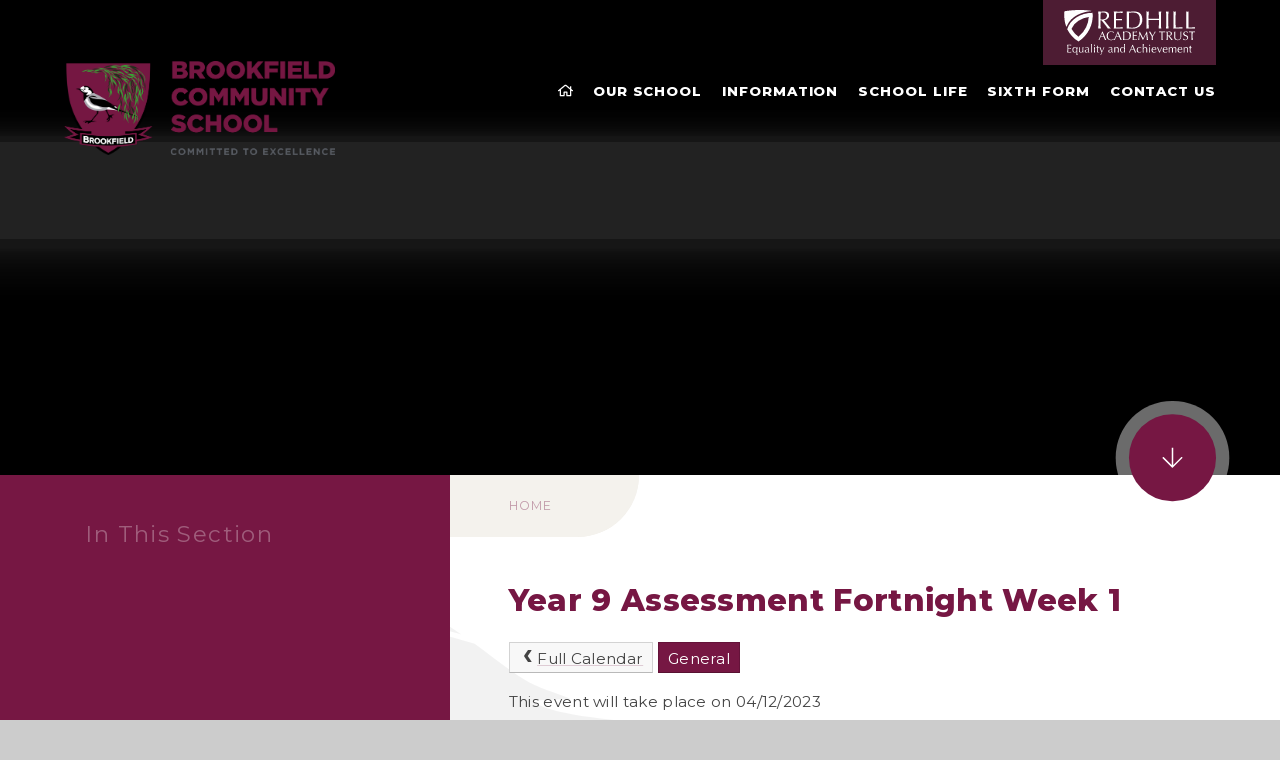

--- FILE ---
content_type: text/html
request_url: https://www.brookfieldcs.org.uk/calendar/?calid=1&pid=37&viewid=4&event=4790
body_size: 88616
content:

<!DOCTYPE html>
<!--[if IE 7]><html class="no-ios no-js lte-ie9 lte-ie8 lte-ie7" lang="en" xml:lang="en"><![endif]-->
<!--[if IE 8]><html class="no-ios no-js lte-ie9 lte-ie8"  lang="en" xml:lang="en"><![endif]-->
<!--[if IE 9]><html class="no-ios no-js lte-ie9"  lang="en" xml:lang="en"><![endif]-->
<!--[if !IE]><!--> <html class="no-ios no-js"  lang="en" xml:lang="en"><!--<![endif]-->
	<head>
		<meta http-equiv="X-UA-Compatible" content="IE=edge" />
		<meta http-equiv="content-type" content="text/html; charset=utf-8"/>
		
		<link rel="canonical" href="https://www.brookfieldcs.org.uk/page/?title=Untitled&amp;pid=0">
		<link rel="stylesheet" integrity="sha512-SfTiTlX6kk+qitfevl/7LibUOeJWlt9rbyDn92a1DqWOw9vWG2MFoays0sgObmWazO5BQPiFucnnEAjpAB+/Sw==" crossorigin="anonymous" referrerpolicy="no-referrer" media="screen" href="https://cdnjs.cloudflare.com/ajax/libs/font-awesome/4.7.0/css/font-awesome.min.css?cache=260126">
<!--[if IE 7]><link rel="stylesheet" media="screen" href="https://cdn.juniperwebsites.co.uk/_includes/font-awesome/4.2.0/css/font-awesome-ie7.min.css?cache=v4.6.58.2">
<![endif]-->
		<title>Brookfield Community School - Year 9 Assessment Fortnight Week 1</title>
		
<!--[if IE]>
<script>
console = {log:function(){return;}};
</script>
<![endif]-->

<script>
	var boolItemEditDisabled;
	var boolLanguageMode, boolLanguageEditOriginal;
	var boolViewingConnect;
	var boolConnectDashboard;
	var displayRegions = [];
	var intNewFileCount = 0;
	strItemType = "calendar_event";
	strSubItemType = "calendar";

	var featureSupport = {
		tagging: false,
		eventTagging: false
	};
	var boolLoggedIn = false;
boolAdminMode = false;
	var boolSuperUser = false;
strCookieBarStyle = 'bar';
	intParentPageID = "365";
	intCurrentItemID = 4790;
	intCurrentCatID = 1;	intCurrentCalendarID = 1;
	strCurrentCalendarType = 'calendar';
	strCalendarCSV = ',1,';
	intViewID = 4;

boolIsHomePage = false;
	boolItemEditDisabled = true;
	boolLanguageEditOriginal=true;
	strCurrentLanguage='en-gb';	strFileAttachmentsUploadLocation = 'bottom';	boolViewingConnect = false;	boolConnectDashboard = false;	var objEditorComponentList = {};

</script>

<script src="https://cdn.juniperwebsites.co.uk/admin/_includes/js/mutation_events.min.js?cache=v4.6.58.2"></script>
<script src="https://cdn.juniperwebsites.co.uk/admin/_includes/js/jquery/jquery.js?cache=v4.6.58.2"></script>
<script src="https://cdn.juniperwebsites.co.uk/admin/_includes/js/jquery/jquery.prefilter.js?cache=v4.6.58.2"></script>
<script src="https://cdn.juniperwebsites.co.uk/admin/_includes/js/jquery/jquery.query.js?cache=v4.6.58.2"></script>
<script src="https://cdn.juniperwebsites.co.uk/admin/_includes/js/jquery/js.cookie.js?cache=v4.6.58.2"></script>
<script src="/_includes/editor/template-javascript.asp?cache=260126"></script>
<script src="/admin/_includes/js/functions/minified/functions.login.new.asp?cache=260126"></script>

  <script>

  </script>
<link rel="stylesheet" media="screen" href="/_site/css/main.css?cache=02032022">
<link rel="stylesheet" media="screen" href="/_site/css/content.css?cache=02032022">


	<meta name="mobile-web-app-capable" content="yes">
	<meta name="apple-mobile-web-app-capable" content="yes">
	<meta name="viewport" content="width=device-width, initial-scale=1, minimum-scale=1, maximum-scale=1">
	<link rel="author" href="/humans.txt">
	<link rel="icon" href="/_site/images/favicons/favicon.ico">
	<link rel="apple-touch-icon" href="/_site/images/favicons/favicon.png">
	<link rel="preconnect" href="https://fonts.googleapis.com">
	<link rel="preconnect" href="https://fonts.gstatic.com" crossorigin>
	<link href="https://fonts.googleapis.com/css?family=Bitter:700|Heebo:400,500,700|Open+Sans:400,400i,700,700i|Montserrat:400,400i,600,700&display=swap" rel="stylesheet">
	<link href="https://fonts.googleapis.com/css?family=Libre+Baskerville&display=swap&text=REDHILACMYTUS" rel="stylesheet">
	<link href="https://fonts.googleapis.com/css2?family=Montserrat:ital,wght@0,400;0,800;0,900;1,400&display=swap" rel="stylesheet"> 
	<link rel="stylesheet" href="/_site/css/print.css" type="text/css" media="print">

	<script>
	var html = document.querySelector('html'), strMobClass = 'no-mobile'
	html.classList.remove('no-ios')
	navigator.userAgent.match(/(Android|webOS|iPhone|iPad|Windows Phone)/g) && (strMobClass = 'mobile')
	html.classList.add( strMobClass )
	</script>

	<svg style="visibility: hidden; position: absolute;">
		<defs>
			<symbol id="icon_close" viewBox="0 0 27.75 27.75"><path d="M26.25,27.75a1.5,1.5,0,0,1-1.06-.44L.44,2.56A1.5,1.5,0,0,1,2.56.44L27.31,25.19a1.5,1.5,0,0,1-1.06,2.56Z"/><path d="M1.5,27.75A1.5,1.5,0,0,1,.44,25.19L25.19.44a1.5,1.5,0,0,1,2.12,2.12L2.56,27.31A1.5,1.5,0,0,1,1.5,27.75Z"/></symbol>
			
			<symbol id="shape_schoolname" viewBox="0 0 264.1 73.3"><path d="M26.1,21.7a8.39,8.39,0,0,1,1.4,4.7,9.11,9.11,0,0,1-3.2,7.5c-2.1,1.7-5.2,2.6-9.3,2.6H1.8V2.4h12c4.1,0,7.3.8,9.5,2.3s3.3,3.9,3.3,7A7.72,7.72,0,0,1,25.4,16a8.14,8.14,0,0,1-3.6,2.9A7.11,7.11,0,0,1,26.1,21.7ZM9.2,8.3v8.3h4.7a6.52,6.52,0,0,0,4.1-1,3.54,3.54,0,0,0,1.3-3A3.58,3.58,0,0,0,18,9.4a7.62,7.62,0,0,0-4.2-1H9.2Zm9.7,21.1a3.87,3.87,0,0,0,1.3-3.1c0-3.1-1.6-4.6-4.8-4.6H9.3v8.8h5.8A5.09,5.09,0,0,0,18.9,29.4Z"/><path d="M50.1,10.7c.4.1.7.1,1,.2L51,17.7a22.86,22.86,0,0,0-2.5-.2c-2.5,0-4.2.8-4.9,2.5V36.4H36.5V11.1h6.7l.2,3.1a6.71,6.71,0,0,1,2.4-2.6,6,6,0,0,1,3.2-.9Z"/><path d="M58.7,16.9a10.2,10.2,0,0,1,4.1-4.6,13.28,13.28,0,0,1,13,0,10.2,10.2,0,0,1,4.1,4.6,16,16,0,0,1,1.4,6.7v.5a15.26,15.26,0,0,1-1.4,6.6,10.74,10.74,0,0,1-4.1,4.6,13.28,13.28,0,0,1-13,0,10.2,10.2,0,0,1-4.1-4.6,15.92,15.92,0,0,1-1.4-6.6v-.5A16,16,0,0,1,58.7,16.9Zm6.9,12.4a4.61,4.61,0,0,0,7.6,0,10,10,0,0,0,1.2-5.2v-.5a9.76,9.76,0,0,0-1.2-5.2,4.61,4.61,0,0,0-7.6,0,10,10,0,0,0-1.2,5.2v.5A9.76,9.76,0,0,0,65.6,29.3Z"/><path d="M90.1,16.9a10.2,10.2,0,0,1,4.1-4.6,13.28,13.28,0,0,1,13,0,10.2,10.2,0,0,1,4.1,4.6,16,16,0,0,1,1.4,6.7v.5a15.26,15.26,0,0,1-1.4,6.6,10.74,10.74,0,0,1-4.1,4.6,13.28,13.28,0,0,1-13,0,10.2,10.2,0,0,1-4.1-4.6,15.92,15.92,0,0,1-1.4-6.6v-.5A16,16,0,0,1,90.1,16.9ZM97,29.3a4.61,4.61,0,0,0,7.6,0,10,10,0,0,0,1.2-5.2v-.5a9.76,9.76,0,0,0-1.2-5.2,4.61,4.61,0,0,0-7.6,0,10,10,0,0,0-1.2,5.2v.5A9.76,9.76,0,0,0,97,29.3Z"/><path d="M130.6,26.5l-2.4,2.4v7.6h-7.1V.5h7.1V20.2l1.2-1.5,6.4-7.5h8.5l-9.1,10.5L145,36.5h-8.1Z"/><path d="M161.2,6.6a3,3,0,0,0-1,2.4v2.2h5v5.2h-5V36.6h-7.1V16.3h-3.8V11.1h3.8V9a10.73,10.73,0,0,1,1.1-4.9A6.66,6.66,0,0,1,157.5,1a11.46,11.46,0,0,1,5-1,14.77,14.77,0,0,1,3.5.5V6a11.24,11.24,0,0,0-2-.2A3.5,3.5,0,0,0,161.2,6.6Z"/><path d="M179.7,2a3.62,3.62,0,0,1,0,5.2,4,4,0,0,1-2.9,1,3.7,3.7,0,0,1-2.8-1A3.62,3.62,0,0,1,174,2a3.86,3.86,0,0,1,2.8-1A3.7,3.7,0,0,1,179.7,2Zm-6.4,34.5V11.1h7.1V36.5Z"/><path d="M212.4,26.1h-16a6.41,6.41,0,0,0,2,3.8,5.6,5.6,0,0,0,4,1.4,7.59,7.59,0,0,0,6.1-2.8l3.4,3.9a9.64,9.64,0,0,1-3.9,3.2,14,14,0,0,1-6,1.3,13.67,13.67,0,0,1-6.8-1.6,10.6,10.6,0,0,1-4.4-4.5,12.92,12.92,0,0,1-1.5-6.2v-.9a16.52,16.52,0,0,1,1.4-6.8,11,11,0,0,1,4.1-4.7,11.15,11.15,0,0,1,6.4-1.7,11.74,11.74,0,0,1,6.1,1.5,9.34,9.34,0,0,1,3.8,4.3,16.51,16.51,0,0,1,1.3,6.6Zm-6.9-5.3a4.86,4.86,0,0,0-1.1-3.3,4.72,4.72,0,0,0-6.4.1,6.6,6.6,0,0,0-1.5,3.7h9v-.5Z"/><path d="M220.8,36.5V.5h7.1v36Z"/><path d="M259.6.5v36h-6.4l-.4-2.7a7.91,7.91,0,0,1-6.4,3.2,8.83,8.83,0,0,1-5.3-1.7,10.12,10.12,0,0,1-3.4-4.6,17.25,17.25,0,0,1-1.2-6.6v-.5a17.94,17.94,0,0,1,1.2-6.8,9.33,9.33,0,0,1,3.4-4.5,9.56,9.56,0,0,1,5.4-1.6,7.7,7.7,0,0,1,6,2.7V.5Zm-7.1,28.2V18.9a4.23,4.23,0,0,0-4.2-2.5,3.73,3.73,0,0,0-3.5,2,11.3,11.3,0,0,0-1.1,5.3v.5a10.86,10.86,0,0,0,1.1,5.2,3.66,3.66,0,0,0,3.5,1.9A4.56,4.56,0,0,0,252.5,28.7Z"/><path d="M14.7,64.6A6.36,6.36,0,0,1,12,67a8.68,8.68,0,0,1-4,.8,8.58,8.58,0,0,1-4.3-1.1A8,8,0,0,1,.9,63.5a12.21,12.21,0,0,1-1-4.9V57.4a10.73,10.73,0,0,1,1-4.9,7.35,7.35,0,0,1,2.8-3.2,8.21,8.21,0,0,1,4.2-1.1,8.16,8.16,0,0,1,4,.9,6.71,6.71,0,0,1,2.6,2.4,8,8,0,0,1,1.1,3.6H11.5a3.88,3.88,0,0,0-1-2.6,3.67,3.67,0,0,0-2.7-.9A3.42,3.42,0,0,0,4.9,53c-.7.9-.9,2.4-.9,4.5v1.2A9.87,9.87,0,0,0,4.4,62a3.9,3.9,0,0,0,1.2,1.9,3.59,3.59,0,0,0,2.2.6,4.14,4.14,0,0,0,2.7-.8,3.61,3.61,0,0,0,1-2.5h4.1A6,6,0,0,1,14.7,64.6Z"/><path d="M20.7,56.5A5.82,5.82,0,0,1,23,53.9a7,7,0,0,1,3.7-.9,7.51,7.51,0,0,1,3.7.9,5.29,5.29,0,0,1,2.3,2.6,8.74,8.74,0,0,1,.8,3.7v.3a8.74,8.74,0,0,1-.8,3.7,5.82,5.82,0,0,1-2.3,2.6,7,7,0,0,1-3.7.9,7.51,7.51,0,0,1-3.7-.9,5.82,5.82,0,0,1-2.3-2.6,8.74,8.74,0,0,1-.8-3.7v-.3A7.46,7.46,0,0,1,20.7,56.5Zm3.8,7a2.36,2.36,0,0,0,2.1,1.1,2.25,2.25,0,0,0,2.1-1.1,5.9,5.9,0,0,0,.7-2.9v-.3a5,5,0,0,0-.7-2.9,2.48,2.48,0,0,0-2.1-1.1,2.25,2.25,0,0,0-2.1,1.1,6.2,6.2,0,0,0-.7,2.9v.3A8.24,8.24,0,0,0,24.5,63.5Z"/><path d="M57.4,54.3a6.2,6.2,0,0,1,1.2,4.2v9h-4V58.4a4.64,4.64,0,0,0-.2-1.4,1.58,1.58,0,0,0-.7-.7,3.59,3.59,0,0,0-1.1-.2,2.3,2.3,0,0,0-1.4.4,2.44,2.44,0,0,0-.9,1.1v9.8h-4v-9a4.64,4.64,0,0,0-.2-1.4,1.21,1.21,0,0,0-.7-.7,3.59,3.59,0,0,0-1.1-.2,2.5,2.5,0,0,0-1.3.3,1.79,1.79,0,0,0-.9,1v10h-4V53.2h3.7l.1,1.6a5.52,5.52,0,0,1,1.7-1.4,5.93,5.93,0,0,1,2.3-.5,5.56,5.56,0,0,1,2.3.5A4.63,4.63,0,0,1,49.7,55a5.48,5.48,0,0,1,1.8-1.6,4.87,4.87,0,0,1,2.5-.6A4.92,4.92,0,0,1,57.4,54.3Z"/><path d="M83.2,54.3a6.2,6.2,0,0,1,1.2,4.2v9h-4V58.4a4.64,4.64,0,0,0-.2-1.4,1.58,1.58,0,0,0-.7-.7,3.59,3.59,0,0,0-1.1-.2,2.3,2.3,0,0,0-1.4.4,2.44,2.44,0,0,0-.9,1.1v9.8h-4v-9a4.64,4.64,0,0,0-.2-1.4,1.21,1.21,0,0,0-.7-.7,3.59,3.59,0,0,0-1.1-.2,2.5,2.5,0,0,0-1.3.3,1.79,1.79,0,0,0-.9,1v10h-4V53.2h3.7l.1,1.6a5.52,5.52,0,0,1,1.7-1.4,5.93,5.93,0,0,1,2.3-.5,5.56,5.56,0,0,1,2.3.5A4.63,4.63,0,0,1,75.5,55a5.48,5.48,0,0,1,1.8-1.6,4.87,4.87,0,0,1,2.5-.6A5.14,5.14,0,0,1,83.2,54.3Z"/><path d="M102.1,53.2V67.5H98.4L98.3,66a4,4,0,0,1-1.6,1.3,5.45,5.45,0,0,1-2.2.5A4.6,4.6,0,0,1,91,66.5a5.81,5.81,0,0,1-1.3-4V53.3h4v9.3a2.54,2.54,0,0,0,.5,1.6,1.62,1.62,0,0,0,1.4.5,2.47,2.47,0,0,0,2.5-1.3v-10h4Z"/><path d="M118.5,54.2a6.2,6.2,0,0,1,1.2,4.2v9h-4V58.3a3,3,0,0,0-.5-1.8,2.65,2.65,0,0,0-1.7-.5,3.19,3.19,0,0,0-1.4.3,2,2,0,0,0-.9.9v10h-4v-14h3.7l.1,1.6a4.89,4.89,0,0,1,1.8-1.4,5.93,5.93,0,0,1,2.3-.5A5,5,0,0,1,118.5,54.2Z"/><path d="M128.7,48.1a2.17,2.17,0,0,1,0,3,2.43,2.43,0,0,1-3.2,0,2.17,2.17,0,0,1,0-3,2.11,2.11,0,0,1,1.6-.6A2.45,2.45,0,0,1,128.7,48.1Zm-3.6,19.4V53.2h4V67.5Z"/><path d="M141.8,64.4v3a8.52,8.52,0,0,1-2.3.4c-2.8,0-4.2-1.4-4.2-4.3V56.1h-2V53.2h2V49.7h4v3.5h2.4v2.9h-2.4V63a1.92,1.92,0,0,0,.3,1.2,1.61,1.61,0,0,0,1.1.3A3.75,3.75,0,0,0,141.8,64.4Z"/><path d="M158.4,53.2l-5.7,16.4a8.87,8.87,0,0,1-.8,1.7,3.53,3.53,0,0,1-1.4,1.3,4.27,4.27,0,0,1-2.4.6,2,2,0,0,1-.8-.1,5.07,5.07,0,0,1-.9-.2v-3h.6a3.51,3.51,0,0,0,1.6-.3,1.88,1.88,0,0,0,.8-1.1l.4-1-5-14.3h4.3l2.5,8.6,2.6-8.6Z"/><path d="M174.5,58.1a6.89,6.89,0,0,1-2.2-1.9,4.88,4.88,0,0,1-.8-2.8,4.47,4.47,0,0,1,.9-2.8,6.92,6.92,0,0,1,2.5-1.9,10.6,10.6,0,0,1,3.7-.7,8.73,8.73,0,0,1,3.7.7,5.77,5.77,0,0,1,2.5,2.1,5.38,5.38,0,0,1,.9,3.1h-4.1a2.41,2.41,0,0,0-.8-1.9,3.17,3.17,0,0,0-2.3-.7,3.81,3.81,0,0,0-1.6.3,2,2,0,0,0-1.3,1.9,1.76,1.76,0,0,0,.9,1.5,11,11,0,0,0,2.8,1.2,11.86,11.86,0,0,1,4.8,2.5,4.92,4.92,0,0,1,1.6,3.8,4.76,4.76,0,0,1-.9,2.9,5.46,5.46,0,0,1-2.4,1.8,10.25,10.25,0,0,1-3.7.6,9.52,9.52,0,0,1-3.8-.7A7,7,0,0,1,172,65a5.84,5.84,0,0,1-1.1-3.5h4.2a2.72,2.72,0,0,0,1,2.4,4.15,4.15,0,0,0,2.7.7,3.1,3.1,0,0,0,2.1-.6,2,2,0,0,0,.4-2.6,2.64,2.64,0,0,0-1.1-.9,13.8,13.8,0,0,0-2.3-.9C176.6,59.1,175.5,58.6,174.5,58.1Z"/><path d="M202.4,62.5a5,5,0,0,1-.8,2.7,5.54,5.54,0,0,1-2.1,1.9,7.35,7.35,0,0,1-3,.7,6.87,6.87,0,0,1-3.6-.9,5.62,5.62,0,0,1-2.2-2.6,8.73,8.73,0,0,1-.7-3.7v-.3a8.73,8.73,0,0,1,.7-3.7,6.16,6.16,0,0,1,2.2-2.6,6.87,6.87,0,0,1,3.6-.9,6.17,6.17,0,0,1,3.1.7,5.06,5.06,0,0,1,2.1,2,5.57,5.57,0,0,1,.8,3h-3.7a2.35,2.35,0,0,0-.6-1.7,2.41,2.41,0,0,0-1.7-.7,2.09,2.09,0,0,0-2,1.1,6,6,0,0,0-.5,2.9v.3a8.13,8.13,0,0,0,.5,3,2.09,2.09,0,0,0,2,1.1,2.11,2.11,0,0,0,1.6-.6,2,2,0,0,0,.6-1.5h3.7Z"/><path d="M218.1,54.3a6.31,6.31,0,0,1,1.2,4.3v8.9h-4v-9a2.58,2.58,0,0,0-.5-1.8,2.93,2.93,0,0,0-4,.7V67.6h-4V47.2h4v7.5a4.31,4.31,0,0,1,1.7-1.3,4.65,4.65,0,0,1,2.1-.5A4.89,4.89,0,0,1,218.1,54.3Z"/><path d="M224.8,56.5a5.82,5.82,0,0,1,2.3-2.6,7,7,0,0,1,3.7-.9,7.51,7.51,0,0,1,3.7.9,5.29,5.29,0,0,1,2.3,2.6,8.74,8.74,0,0,1,.8,3.7v.3a8.74,8.74,0,0,1-.8,3.7,5.82,5.82,0,0,1-2.3,2.6,7,7,0,0,1-3.7.9,7.51,7.51,0,0,1-3.7-.9,5.82,5.82,0,0,1-2.3-2.6,8.74,8.74,0,0,1-.8-3.7v-.3A7.46,7.46,0,0,1,224.8,56.5Zm3.8,7a2.36,2.36,0,0,0,2.1,1.1,2.25,2.25,0,0,0,2.1-1.1,5.9,5.9,0,0,0,.7-2.9v-.3a5,5,0,0,0-.7-2.9,2.48,2.48,0,0,0-2.1-1.1,2.25,2.25,0,0,0-2.1,1.1,6.2,6.2,0,0,0-.7,2.9v.3A8.24,8.24,0,0,0,228.6,63.5Z"/><path d="M242.4,56.5a5.82,5.82,0,0,1,2.3-2.6,7,7,0,0,1,3.7-.9,7.51,7.51,0,0,1,3.7.9,5.82,5.82,0,0,1,2.3,2.6,8.74,8.74,0,0,1,.8,3.7v.3a8.74,8.74,0,0,1-.8,3.7,5.82,5.82,0,0,1-2.3,2.6,7,7,0,0,1-3.7.9,7.51,7.51,0,0,1-3.7-.9,5.82,5.82,0,0,1-2.3-2.6,8.74,8.74,0,0,1-.8-3.7v-.3A8.74,8.74,0,0,1,242.4,56.5Zm3.9,7a2.36,2.36,0,0,0,2.1,1.1,2.25,2.25,0,0,0,2.1-1.1,5.9,5.9,0,0,0,.7-2.9v-.3a5,5,0,0,0-.7-2.9,2.36,2.36,0,0,0-2.1-1.1,2.25,2.25,0,0,0-2.1,1.1,6.2,6.2,0,0,0-.7,2.9v.3A6.53,6.53,0,0,0,246.3,63.5Z"/><path d="M260.1,67.5V47.2h4V67.4h-4Z"/></symbol>
			
			<symbol id="shape_bg" viewBox="0 0 989.17 615.99"><path d="M134.78,64.7c-8.85,0-14.42-3.9-14.23-10,.22-7,6.28-11.8,15-11.8,8.45,0,14.27,4.71,14.2,11.49C149.71,60.89,144.21,64.68,134.78,64.7Z"/><path d="M971.12,495.35Q926.42,476,881.16,458c-52.63-21.07-105.55-41.42-158.08-62.76-30.9-12.55-61.47-26-91.74-40-8.48-3.92-15.36-11.26-23-17l1.38-2.36,56.08-5.46q0-1.58,0-3.17c-12-1.4-24.12-2.63-36.13-4.26s-24-2.8-35.6-5.72c-11.42-2.87-23.59-4.65-34.46-12.75l40.12-1.92C582,295.37,565.3,291,551.26,282.29c-18.21-11.24-34.84-25-52.23-37.6-28.28-9-81.77-23.2-134.76-21.22C286.09,226.37,242,196.27,240.12,195l-.48-.43C236.51,191,227,181.91,220.3,182.22a5.59,5.59,0,0,0-4.46,2.66c-7.37,10.42,8.9,27.55,9.06,27.72l.48.5.18.67c.05.2,5.3,19.85,8.74,31.34,3.95,13.16,39.89,65.43,97.9,67.59l.82,0,.66.49c.19.14,20.07,14.3,67.17,23.38,35.13,6.77,87.24,8.92,112.5,9.58,6.6-1.92,12.84-2.54,20,1.25,40.43,21.4,83.16,37.32,126.4,51.89,39.35,13.26,79,25.75,118.15,39.47,60.93,21.34,121.57,43.51,182.4,65.13,8.85,3.15,18.11,5.15,27.18,7.69l1.7-3.45C983.18,503.82,977.74,498.22,971.12,495.35Z"/><path d="M605,466.21c-15.89-1-30.89,2.17-45.81,7.9-8.25,3.16-17.77,3.19-26.77,4.05-1.52.15-3.91-2.34-4.92-4.15-16.27-29.37-32.93-58.72-35.62-93.16-.87-11.19-2.26-22.89,8.84-29.71-27.65-1-70.49-3.43-100.87-9.29-44.1-8.5-64.66-21.17-68.62-23.84-33.05-1.48-57.79-18.13-72.77-31.9-18.19-16.73-27.58-33.82-29.28-39.47-3.11-10.39-7.67-27.34-8.62-30.86-3-3.33-18.24-21.08-9.09-34a11,11,0,0,1,8.55-4.91c9.92-.54,21.29,11.51,23.42,13.88,1.73,1.15,12.59,8.11,31.28,14.68s49.51,14.16,89.36,12.68c45.07-1.67,90.46,8.13,120.85,16.74-31.5-21.44-62.94-43.11-95.71-62.47-34.1-20.15-70-37.31-105-56a14.56,14.56,0,0,1-6.23-6.65,220.33,220.33,0,0,0-49.3-74c-27.4-27-71.41-45.41-111.15-30.41l17.52,22.77a20.81,20.81,0,0,1,3.74-.74c12.92-.91,25.88-2.73,38.76-2.32,13.82.44,20.9,9.07,20.08,23-.42,7.23-2.57,14.36-4.08,22.27C224,67,242,79.5,247.17,106.65c1.12,5.91.08,10.39-5.19,14.75-11.7,9.67-23.51,18.58-38.2,23.49-13.47,4.5-26.68,9-41.18,5.76-.1-11,.39-20.25,12.6-24.87,7.07-2.67,12.27-8.9,10.47-18.27-47.64,11-81.32-12.6-112.45-42.75,24.45-1.65,41.66,12.84,59.9,26.6-3.49-7.23-7.12-15.12-13.26-18.71C105.1,64,89.35,57,73.67,50c-21.67-9.57-44-5.88-66.18-1.78C5.6,48.61,4,50.33,0,52.79c10.57,3.2,18.47,6.8,26.7,7.82,16.36,2,29,8.9,40.06,21.41C78.93,95.77,92.3,108.91,107,119.77c10.42,7.68,11.5,16,10.11,26.77-4,31.21-.94,62.28,4.82,92.81,2.94,15.57,10.07,30.57,16.76,45.15A191.35,191.35,0,0,0,199,359.07c31.39,23.33,67.82,34.93,105.88,42.27,10.83,2.09,25.86-.65,25.89,18,0,12.49,3.34,25-6.18,36.25-22.7,26.91-46.27,53.3-66.63,81.92-19.63,27.6-46.34,29.47-75.7,29a283,283,0,0,0-47.52,3.71c-6.9,1.07-13.15,6.37-21.05,10.46l8.27,10.8c7-11.94,25.21-14.58,31.85-7.74l-20.75,13L149.56,607c2.7-9.52,20.18-15.3,35.64-13.85-1.13,4.58-4.66,12.11-3,13.5,5.16,4.35,12.27,6.39,18.62,9.33l1.87-1.47c-3.21-9.53,2.53-10.24,8.86-11.52,5.79-1.16,11.26-3.86,16.9-5.8,6-2.07,12-4.48,18.13-5.88,3.81-.87,8,.24,12-.17,19.8-2.09,38.6-11.61,59.2-8,.35.06.84-.72,2.23-2-10.82-5.57-19.62-14.25-33.27-9.92a73.11,73.11,0,0,1-19.16,2.87c-4.14.16-8.34-1.52-12.52-2.37,1.81-4.14,2.79-9,5.55-12.31,29.54-35.9,59.4-71.54,89-107.38a18,18,0,0,0,3.93-8.59A264.28,264.28,0,0,0,355.9,417c.24-7.3,2.74-10.79,10.62-10.43,30.38,1.39,60.55-.43,89.8-9.34,8.69-2.65,12.43,1.72,15.62,7.75,12.14,22.93,25,45.56,35.65,69.17,6.91,15.31,13.47,32.23-1.52,47.59a70,70,0,0,0-5.47,5.87c-7.51,9.71-15.84,19.28-8.32,32.75,13.64-5.26,23.18-14.13,27.79-28-1.29,24.78-15.09,41.85-35.74,55.79,18.33,3.28,42.76-15.41,49-28.1,5.45-11.12,5.92-22.69,5.31-34.52-.44-8.46,4.63-13.29,11.63-14.37,4.16-.64,10.19,1.85,13.21,5,4.27,4.46,6.54,10.84,9.94,16.89,9.71-17.17-.65-30.32-7.14-43.67l42.25-22A17.31,17.31,0,0,0,605,466.21ZM217.81,169.76s7.08-11.8,60.17-9.44,66.07,28.32,66.07,28.32c6.66,8.1-15.93,0-15.93,0-18.88-11.8-73.74-14.16-92.61-14.31s-17.7-4.56-17.7-4.56Zm101.71,205c-86.44-14.21-140-67.91-172.88-145.68-1.23-2.91.24-7.7,1.88-10.89a24.5,24.5,0,0,1,7.87-8.39c6.63-4.57,10.38-9.83,8.8-18.43-1.34-7.26,3.69-9.8,10.73-10.94,1.78,9,3.21,18,5.36,26.78,16.49,67.7,62.13,104.39,127.85,119.21,11,2.47,22.33,3.23,33.49,4.89,2.58.38,5.65.5,7.55,2,19.43,14.89,42,23.28,64.57,31.67,1.87.69,3.6,1.75,8,3.93-35.79,8.56-69.36,11.45-103.24,5.88Z"/></symbol>
			<symbol id="icon_shield" viewBox="0 0 190.54 237.01"><path d="M187.87,0H2.68A2.68,2.68,0,0,0,0,2.68V51.91H0v72.92C0,184.9,76.08,237,95.32,237s95.23-52.67,95.23-112.18V2.68A2.68,2.68,0,0,0,187.87,0Z"/></symbol>

			<!-- reload code: [base64] -->
			<!-- BRANDS -->
			<symbol id="fa--facebook-f--fab" viewbox="0 0 264 512"><path d="M215.8 85H264V3.6C255.7 2.5 227.1 0 193.8 0 124.3 0 76.7 42.4 76.7 120.3V192H0v91h76.7v229h94V283h73.6l11.7-91h-85.3v-62.7c0-26.3 7.3-44.3 45.1-44.3z"></path></symbol>
			<symbol id="fa--instagram--fab" viewbox="0 0 448 512"><path d="M224.1 141c-63.6 0-114.9 51.3-114.9 114.9s51.3 114.9 114.9 114.9S339 319.5 339 255.9 287.7 141 224.1 141zm0 189.6c-41.1 0-74.7-33.5-74.7-74.7s33.5-74.7 74.7-74.7 74.7 33.5 74.7 74.7-33.6 74.7-74.7 74.7zm146.4-194.3c0 14.9-12 26.8-26.8 26.8-14.9 0-26.8-12-26.8-26.8s12-26.8 26.8-26.8 26.8 12 26.8 26.8zm76.1 27.2c-1.7-35.9-9.9-67.7-36.2-93.9-26.2-26.2-58-34.4-93.9-36.2-37-2.1-147.9-2.1-184.9 0-35.8 1.7-67.6 9.9-93.9 36.1s-34.4 58-36.2 93.9c-2.1 37-2.1 147.9 0 184.9 1.7 35.9 9.9 67.7 36.2 93.9s58 34.4 93.9 36.2c37 2.1 147.9 2.1 184.9 0 35.9-1.7 67.7-9.9 93.9-36.2 26.2-26.2 34.4-58 36.2-93.9 2.1-37 2.1-147.8 0-184.8zM398.8 388c-7.8 19.6-22.9 34.7-42.6 42.6-29.5 11.7-99.5 9-132.1 9s-102.7 2.6-132.1-9c-19.6-7.8-34.7-22.9-42.6-42.6-11.7-29.5-9-99.5-9-132.1s-2.6-102.7 9-132.1c7.8-19.6 22.9-34.7 42.6-42.6 29.5-11.7 99.5-9 132.1-9s102.7-2.6 132.1 9c19.6 7.8 34.7 22.9 42.6 42.6 11.7 29.5 9 99.5 9 132.1s2.7 102.7-9 132.1z"></path></symbol>
			<symbol id="fa--linkedin--fab" viewbox="0 0 448 512"><path d="M416 32H31.9C14.3 32 0 46.5 0 64.3v383.4C0 465.5 14.3 480 31.9 480H416c17.6 0 32-14.5 32-32.3V64.3c0-17.8-14.4-32.3-32-32.3zM135.4 416H69V202.2h66.5V416zm-33.2-243c-21.3 0-38.5-17.3-38.5-38.5S80.9 96 102.2 96c21.2 0 38.5 17.3 38.5 38.5 0 21.3-17.2 38.5-38.5 38.5zm282.1 243h-66.4V312c0-24.8-.5-56.7-34.5-56.7-34.6 0-39.9 27-39.9 54.9V416h-66.4V202.2h63.7v29.2h.9c8.9-16.8 30.6-34.5 62.9-34.5 67.2 0 79.7 44.3 79.7 101.9V416z"></path></symbol>
			<symbol id="fa--twitter--fab" viewbox="0 0 512 512"><path d="M459.37 151.716c.325 4.548.325 9.097.325 13.645 0 138.72-105.583 298.558-298.558 298.558-59.452 0-114.68-17.219-161.137-47.106 8.447.974 16.568 1.299 25.34 1.299 49.055 0 94.213-16.568 130.274-44.832-46.132-.975-84.792-31.188-98.112-72.772 6.498.974 12.995 1.624 19.818 1.624 9.421 0 18.843-1.3 27.614-3.573-48.081-9.747-84.143-51.98-84.143-102.985v-1.299c13.969 7.797 30.214 12.67 47.431 13.319-28.264-18.843-46.781-51.005-46.781-87.391 0-19.492 5.197-37.36 14.294-52.954 51.655 63.675 129.3 105.258 216.365 109.807-1.624-7.797-2.599-15.918-2.599-24.04 0-57.828 46.782-104.934 104.934-104.934 30.213 0 57.502 12.67 76.67 33.137 23.715-4.548 46.456-13.32 66.599-25.34-7.798 24.366-24.366 44.833-46.132 57.827 21.117-2.273 41.584-8.122 60.426-16.243-14.292 20.791-32.161 39.308-52.628 54.253z"></path></symbol>
			<symbol id="fa--vimeo-v--fab" viewbox="0 0 448 512"><path d="M447.8 153.6c-2 43.6-32.4 103.3-91.4 179.1-60.9 79.2-112.4 118.8-154.6 118.8-26.1 0-48.2-24.1-66.3-72.3C100.3 250 85.3 174.3 56.2 174.3c-3.4 0-15.1 7.1-35.2 21.1L0 168.2c51.6-45.3 100.9-95.7 131.8-98.5 34.9-3.4 56.3 20.5 64.4 71.5 28.7 181.5 41.4 208.9 93.6 126.7 18.7-29.6 28.8-52.1 30.2-67.6 4.8-45.9-35.8-42.8-63.3-31 22-72.1 64.1-107.1 126.2-105.1 45.8 1.2 67.5 31.1 64.9 89.4z"></path></symbol>
			<symbol id="fa--youtube--fab" viewbox="0 0 576 512"><path d="M549.655 124.083c-6.281-23.65-24.787-42.276-48.284-48.597C458.781 64 288 64 288 64S117.22 64 74.629 75.486c-23.497 6.322-42.003 24.947-48.284 48.597-11.412 42.867-11.412 132.305-11.412 132.305s0 89.438 11.412 132.305c6.281 23.65 24.787 41.5 48.284 47.821C117.22 448 288 448 288 448s170.78 0 213.371-11.486c23.497-6.321 42.003-24.171 48.284-47.821 11.412-42.867 11.412-132.305 11.412-132.305s0-89.438-11.412-132.305zm-317.51 213.508V175.185l142.739 81.205-142.739 81.201z"></path></symbol>
			<!-- LIGHT -->
			<symbol id="fa--arrow-down--fal" viewbox="0 0 448 512"><path d="M443.5 248.5l-7.1-7.1c-4.7-4.7-12.3-4.7-17 0L241 419.9V44c0-6.6-5.4-12-12-12h-10c-6.6 0-12 5.4-12 12v375.9L28.5 241.4c-4.7-4.7-12.3-4.7-17 0l-7.1 7.1c-4.7 4.7-4.7 12.3 0 17l211 211.1c4.7 4.7 12.3 4.7 17 0l211-211.1c4.8-4.8 4.8-12.3.1-17z"></path></symbol>
			<symbol id="fa--arrow-left--fal" viewbox="0 0 448 512"><path d="M231.536 475.535l7.071-7.07c4.686-4.686 4.686-12.284 0-16.971L60.113 273H436c6.627 0 12-5.373 12-12v-10c0-6.627-5.373-12-12-12H60.113L238.607 60.506c4.686-4.686 4.686-12.284 0-16.971l-7.071-7.07c-4.686-4.686-12.284-4.686-16.97 0L3.515 247.515c-4.686 4.686-4.686 12.284 0 16.971l211.051 211.05c4.686 4.686 12.284 4.686 16.97-.001z"></path></symbol>
			<symbol id="fa--arrow-right--fal" viewbox="0 0 448 512"><path d="M216.464 36.465l-7.071 7.07c-4.686 4.686-4.686 12.284 0 16.971L387.887 239H12c-6.627 0-12 5.373-12 12v10c0 6.627 5.373 12 12 12h375.887L209.393 451.494c-4.686 4.686-4.686 12.284 0 16.971l7.071 7.07c4.686 4.686 12.284 4.686 16.97 0l211.051-211.05c4.686-4.686 4.686-12.284 0-16.971L233.434 36.465c-4.686-4.687-12.284-4.687-16.97 0z"></path></symbol>
			<symbol id="fa--arrow-up--fal" viewbox="0 0 448 512"><path d="M4.465 263.536l7.07 7.071c4.686 4.686 12.284 4.686 16.971 0L207 92.113V468c0 6.627 5.373 12 12 12h10c6.627 0 12-5.373 12-12V92.113l178.494 178.493c4.686 4.686 12.284 4.686 16.971 0l7.07-7.071c4.686-4.686 4.686-12.284 0-16.97l-211.05-211.05c-4.686-4.686-12.284-4.686-16.971 0L4.465 246.566c-4.687 4.686-4.687 12.284 0 16.97z"></path></symbol>
			<symbol id="fa--book--fal" viewbox="0 0 448 512"><path d="M356 160H188c-6.6 0-12-5.4-12-12v-8c0-6.6 5.4-12 12-12h168c6.6 0 12 5.4 12 12v8c0 6.6-5.4 12-12 12zm12 52v-8c0-6.6-5.4-12-12-12H188c-6.6 0-12 5.4-12 12v8c0 6.6 5.4 12 12 12h168c6.6 0 12-5.4 12-12zm64.7 268h3.3c6.6 0 12 5.4 12 12v8c0 6.6-5.4 12-12 12H80c-44.2 0-80-35.8-80-80V80C0 35.8 35.8 0 80 0h344c13.3 0 24 10.7 24 24v368c0 10-6.2 18.6-14.9 22.2-3.6 16.1-4.4 45.6-.4 65.8zM128 384h288V32H128v352zm-96 16c13.4-10 30-16 48-16h16V32H80c-26.5 0-48 21.5-48 48v320zm372.3 80c-3.1-20.4-2.9-45.2 0-64H80c-64 0-64 64 0 64h324.3z"></path></symbol>
			<symbol id="fa--book-open--fal" viewbox="0 0 576 512"><path d="M514.91 32h-.16c-24.08.12-144.75 8.83-219.56 48.09-4.05 2.12-10.33 2.12-14.38 0C205.99 40.83 85.32 32.12 61.25 32h-.16C27.4 32 0 58.47 0 91.01v296.7c0 31.41 25.41 57.28 57.85 58.9 34.77 1.76 122.03 8.26 181.89 30.37 5.27 1.95 10.64 3.02 16.25 3.02h64c5.62 0 10.99-1.08 16.26-3.02 59.87-22.11 147.12-28.61 181.92-30.37 32.41-1.62 57.82-27.48 57.82-58.89V91.01C576 58.47 548.6 32 514.91 32zM272 433c0 8.61-7.14 15.13-15.26 15.13-1.77 0-3.59-.31-5.39-.98-62.45-23.21-148.99-30.33-191.91-32.51-15.39-.77-27.44-12.6-27.44-26.93V91.01c0-14.89 13.06-27 29.09-27 19.28.1 122.46 7.38 192.12 38.29 11.26 5 18.64 15.75 18.66 27.84l.13 100.32V433zm272-45.29c0 14.33-12.05 26.16-27.45 26.93-42.92 2.18-129.46 9.3-191.91 32.51-1.8.67-3.62.98-5.39.98-8.11 0-15.26-6.52-15.26-15.13V230.46l.13-100.32c.01-12.09 7.4-22.84 18.66-27.84 69.66-30.91 172.84-38.19 192.12-38.29 16.03 0 29.09 12.11 29.09 27v296.7z"></path></symbol>
			<symbol id="fa--books--fal" viewbox="0 0 576 512"><path d="M575.33 456.43L399 8.02C397.28 3.1 392.61 0 387.65 0c-3.01 0-4.97 1.03-11.49 3.31-6.46 2.26-9.82 8.24-6.27 18.38-16.46 9.69-59.15 24.09-75.5 26.42-1.33-3.78-1.97-6.62-6.4-9.23V32c0-17.67-14.33-32-32-32h-96c-5.96 0-11.22 2.07-16 4.9C139.22 2.07 133.96 0 128 0H32C14.33 0 0 14.33 0 32v448c0 17.67 14.33 32 32 32h96c5.96 0 11.22-2.07 16-4.9 4.78 2.84 10.04 4.9 16 4.9h96c17.67 0 32-14.33 32-32V118.88l151.43 385.1c1.73 4.92 6.4 8.02 11.35 8.02 3 0 4.96-1.03 11.49-3.31 6.44-2.25 9.83-8.23 6.27-18.38 16.46-9.69 59.15-24.09 75.5-26.42 3.65 10.4 10.13 12.65 16.38 10.46l7.55-2.64c6.23-2.19 9.54-9.07 7.36-15.28zM128 480H32v-64h96v64zm0-96H32V128h96v256zm0-288H32V32h96v64zm128 384h-96v-64h96v64zm0-96h-96V128h96v256zm0-288h-96V32h96v64zm203.15 367.54L303.79 74.88c25.22-4.74 64.01-20.33 75.5-26.42l155.36 388.65c-25.23 4.75-64.01 20.33-75.5 26.43z"></path></symbol>
			<symbol id="fa--calendar--fal" viewbox="0 0 448 512"><path d="M400 64h-48V12c0-6.627-5.373-12-12-12h-8c-6.627 0-12 5.373-12 12v52H128V12c0-6.627-5.373-12-12-12h-8c-6.627 0-12 5.373-12 12v52H48C21.49 64 0 85.49 0 112v352c0 26.51 21.49 48 48 48h352c26.51 0 48-21.49 48-48V112c0-26.51-21.49-48-48-48zM48 96h352c8.822 0 16 7.178 16 16v48H32v-48c0-8.822 7.178-16 16-16zm352 384H48c-8.822 0-16-7.178-16-16V192h384v272c0 8.822-7.178 16-16 16z"></path></symbol>
			<symbol id="fa--clock--fal" viewbox="0 0 512 512"><path d="M256 8C119 8 8 119 8 256s111 248 248 248 248-111 248-248S393 8 256 8zm216 248c0 118.7-96.1 216-216 216-118.7 0-216-96.1-216-216 0-118.7 96.1-216 216-216 118.7 0 216 96.1 216 216zm-148.9 88.3l-81.2-59c-3.1-2.3-4.9-5.9-4.9-9.7V116c0-6.6 5.4-12 12-12h14c6.6 0 12 5.4 12 12v146.3l70.5 51.3c5.4 3.9 6.5 11.4 2.6 16.8l-8.2 11.3c-3.9 5.3-11.4 6.5-16.8 2.6z"></path></symbol>
			<symbol id="fa--desktop--fal" viewbox="0 0 576 512"><path d="M528 0H48C21.5 0 0 21.5 0 48v288c0 26.5 21.5 48 48 48h192l-24 96h-72c-8.8 0-16 7.2-16 16s7.2 16 16 16h288c8.8 0 16-7.2 16-16s-7.2-16-16-16h-72l-24-96h192c26.5 0 48-21.5 48-48V48c0-26.5-21.5-48-48-48zM249 480l16-64h46l16 64h-78zm295-144c0 8.8-7.2 16-16 16H48c-8.8 0-16-7.2-16-16V48c0-8.8 7.2-16 16-16h480c8.8 0 16 7.2 16 16v288z"></path></symbol>
			<symbol id="fa--envelope--fal" viewbox="0 0 512 512"><path d="M464 64H48C21.5 64 0 85.5 0 112v288c0 26.5 21.5 48 48 48h416c26.5 0 48-21.5 48-48V112c0-26.5-21.5-48-48-48zM48 96h416c8.8 0 16 7.2 16 16v41.4c-21.9 18.5-53.2 44-150.6 121.3-16.9 13.4-50.2 45.7-73.4 45.3-23.2.4-56.6-31.9-73.4-45.3C85.2 197.4 53.9 171.9 32 153.4V112c0-8.8 7.2-16 16-16zm416 320H48c-8.8 0-16-7.2-16-16V195c22.8 18.7 58.8 47.6 130.7 104.7 20.5 16.4 56.7 52.5 93.3 52.3 36.4.3 72.3-35.5 93.3-52.3 71.9-57.1 107.9-86 130.7-104.7v205c0 8.8-7.2 16-16 16z"></path></symbol>
			<symbol id="fa--exclamation-circle--fal" viewbox="0 0 512 512"><path d="M256 40c118.621 0 216 96.075 216 216 0 119.291-96.61 216-216 216-119.244 0-216-96.562-216-216 0-119.203 96.602-216 216-216m0-32C119.043 8 8 119.083 8 256c0 136.997 111.043 248 248 248s248-111.003 248-248C504 119.083 392.957 8 256 8zm-11.49 120h22.979c6.823 0 12.274 5.682 11.99 12.5l-7 168c-.268 6.428-5.556 11.5-11.99 11.5h-8.979c-6.433 0-11.722-5.073-11.99-11.5l-7-168c-.283-6.818 5.167-12.5 11.99-12.5zM256 340c-15.464 0-28 12.536-28 28s12.536 28 28 28 28-12.536 28-28-12.536-28-28-28z"></path></symbol>
			<symbol id="fa--file-alt--fal" viewbox="0 0 384 512"><path d="M369.9 97.9L286 14C277 5 264.8-.1 252.1-.1H48C21.5 0 0 21.5 0 48v416c0 26.5 21.5 48 48 48h288c26.5 0 48-21.5 48-48V131.9c0-12.7-5.1-25-14.1-34zm-22.6 22.7c2.1 2.1 3.5 4.6 4.2 7.4H256V32.5c2.8.7 5.3 2.1 7.4 4.2l83.9 83.9zM336 480H48c-8.8 0-16-7.2-16-16V48c0-8.8 7.2-16 16-16h176v104c0 13.3 10.7 24 24 24h104v304c0 8.8-7.2 16-16 16zm-48-244v8c0 6.6-5.4 12-12 12H108c-6.6 0-12-5.4-12-12v-8c0-6.6 5.4-12 12-12h168c6.6 0 12 5.4 12 12zm0 64v8c0 6.6-5.4 12-12 12H108c-6.6 0-12-5.4-12-12v-8c0-6.6 5.4-12 12-12h168c6.6 0 12 5.4 12 12zm0 64v8c0 6.6-5.4 12-12 12H108c-6.6 0-12-5.4-12-12v-8c0-6.6 5.4-12 12-12h168c6.6 0 12 5.4 12 12z"></path></symbol>
			<symbol id="fa--futbol--fal" viewbox="0 0 496 512"><path d="M483.7 179.4C449.7 74.6 352.5 8 248.1 8 81.2 8-40 171.4 12.3 332.6 46.3 437.4 143.7 504 248 504c166.9 0 288-163.4 235.7-324.6zm-43 173.7l-94.3 11.6-17.8-24.9 33.7-104.1 28.9-9 69.6 65c-3.6 21.1-10.3 41.8-20.1 61.4zM35.6 291.5l69.4-64.9 28.9 9 33.9 103.7-18.1 25.2-94.2-11.6c-13-26-17.2-45.2-19.9-61.4zm196.5-180.7v32.9L146.2 206l-31.5-9.8-18-93.9c15.3-15.1 32.8-27.8 52-37.8l83.4 46.3zm149.4 85.4L350 206l-85.9-62.3v-32.9l83.6-46.4c19.1 10 36.7 22.7 52 37.9l-18.2 93.9zm-215.4 35l82-59.5 82.1 59.6-31.1 96H197.5l-31.4-96.1zm297.7 19.5L412.7 203l13.3-68.3c34.5 50.8 37.3 97.2 37.8 116zM309.2 49.2l-61.1 33.9-61-33.8c71.5-21.2 122-.1 122.1-.1zM70.3 134.1L83.5 203l-51.1 47.5c.8-31.8 8.7-63.4 23.6-92.6 4.2-8.3 9.1-16.2 14.3-23.8zm7.5 254l68.7 8.4 29.2 62.7c-38.8-13.8-72.7-38.5-97.9-71.1zm137.9 81.3l-40.1-86 17.4-24.2h110.2l17.3 24.2-40.1 86c-22.7 3.5-42.4 3.4-64.7 0zm104.8-10.2l29.2-62.7 69-8.5c-25 32.6-58.8 57.1-98.2 71.2z"></path></symbol>
			<symbol id="fa--link--fal" viewbox="0 0 512 512"><path d="M301.148 394.702l-79.2 79.19c-50.778 50.799-133.037 50.824-183.84 0-50.799-50.778-50.824-133.037 0-183.84l79.19-79.2a132.833 132.833 0 0 1 3.532-3.403c7.55-7.005 19.795-2.004 20.208 8.286.193 4.807.598 9.607 1.216 14.384.481 3.717-.746 7.447-3.397 10.096-16.48 16.469-75.142 75.128-75.3 75.286-36.738 36.759-36.731 96.188 0 132.94 36.759 36.738 96.188 36.731 132.94 0l79.2-79.2.36-.36c36.301-36.672 36.14-96.07-.37-132.58-8.214-8.214-17.577-14.58-27.585-19.109-4.566-2.066-7.426-6.667-7.134-11.67a62.197 62.197 0 0 1 2.826-15.259c2.103-6.601 9.531-9.961 15.919-7.28 15.073 6.324 29.187 15.62 41.435 27.868 50.688 50.689 50.679 133.17 0 183.851zm-90.296-93.554c12.248 12.248 26.362 21.544 41.435 27.868 6.388 2.68 13.816-.68 15.919-7.28a62.197 62.197 0 0 0 2.826-15.259c.292-5.003-2.569-9.604-7.134-11.67-10.008-4.528-19.371-10.894-27.585-19.109-36.51-36.51-36.671-95.908-.37-132.58l.36-.36 79.2-79.2c36.752-36.731 96.181-36.738 132.94 0 36.731 36.752 36.738 96.181 0 132.94-.157.157-58.819 58.817-75.3 75.286-2.651 2.65-3.878 6.379-3.397 10.096a163.156 163.156 0 0 1 1.216 14.384c.413 10.291 12.659 15.291 20.208 8.286a131.324 131.324 0 0 0 3.532-3.403l79.19-79.2c50.824-50.803 50.799-133.062 0-183.84-50.802-50.824-133.062-50.799-183.84 0l-79.2 79.19c-50.679 50.682-50.688 133.163 0 183.851z"></path></symbol>
			<symbol id="fa--pencil--fal" viewbox="0 0 512 512"><path d="M493.255 56.236l-37.49-37.49c-24.993-24.993-65.515-24.994-90.51 0L12.838 371.162.151 485.346c-1.698 15.286 11.22 28.203 26.504 26.504l114.184-12.687 352.417-352.417c24.992-24.994 24.992-65.517-.001-90.51zm-95.196 140.45L174 420.745V386h-48v-48H91.255l224.059-224.059 82.745 82.745zM126.147 468.598l-58.995 6.555-30.305-30.305 6.555-58.995L63.255 366H98v48h48v34.745l-19.853 19.853zm344.48-344.48l-49.941 49.941-82.745-82.745 49.941-49.941c12.505-12.505 32.748-12.507 45.255 0l37.49 37.49c12.506 12.506 12.507 32.747 0 45.255z"></path></symbol>
			<symbol id="fa--plus--fal" viewbox="0 0 384 512"><path d="M376 232H216V72c0-4.42-3.58-8-8-8h-32c-4.42 0-8 3.58-8 8v160H8c-4.42 0-8 3.58-8 8v32c0 4.42 3.58 8 8 8h160v160c0 4.42 3.58 8 8 8h32c4.42 0 8-3.58 8-8V280h160c4.42 0 8-3.58 8-8v-32c0-4.42-3.58-8-8-8z"></path></symbol>
			<symbol id="fa--sun--fal" viewbox="0 0 512 512"><path d="M256 143.7c-61.8 0-112 50.3-112 112.1s50.2 112.1 112 112.1 112-50.3 112-112.1-50.2-112.1-112-112.1zm0 192.2c-44.1 0-80-35.9-80-80.1s35.9-80.1 80-80.1 80 35.9 80 80.1-35.9 80.1-80 80.1zm256-80.1c0-5.3-2.7-10.3-7.1-13.3L422 187l19.4-97.9c1-5.2-.6-10.7-4.4-14.4-3.8-3.8-9.1-5.5-14.4-4.4l-97.8 19.4-55.5-83c-6-8.9-20.6-8.9-26.6 0l-55.5 83-97.8-19.5c-5.3-1.1-10.6.6-14.4 4.4-3.8 3.8-5.4 9.2-4.4 14.4L90 187 7.1 242.5c-4.4 3-7.1 8-7.1 13.3 0 5.3 2.7 10.3 7.1 13.3L90 324.6l-19.4 97.9c-1 5.2.6 10.7 4.4 14.4 3.8 3.8 9.1 5.5 14.4 4.4l97.8-19.4 55.5 83c3 4.5 8 7.1 13.3 7.1s10.3-2.7 13.3-7.1l55.5-83 97.8 19.4c5.4 1.2 10.7-.6 14.4-4.4 3.8-3.8 5.4-9.2 4.4-14.4L422 324.6l82.9-55.5c4.4-3 7.1-8 7.1-13.3zm-116.7 48.1c-5.4 3.6-8 10.1-6.8 16.4l16.8 84.9-84.8-16.8c-6.6-1.4-12.8 1.4-16.4 6.8l-48.1 72-48.1-71.9c-3-4.5-8-7.1-13.3-7.1-1 0-2.1.1-3.1.3l-84.8 16.8 16.8-84.9c1.2-6.3-1.4-12.8-6.8-16.4l-71.9-48.1 71.9-48.2c5.4-3.6 8-10.1 6.8-16.4l-16.8-84.9 84.8 16.8c6.5 1.3 12.8-1.4 16.4-6.8l48.1-72 48.1 72c3.6 5.4 9.9 8.1 16.4 6.8l84.8-16.8-16.8 84.9c-1.2 6.3 1.4 12.8 6.8 16.4l71.9 48.2-71.9 48z"></path></symbol>
			<symbol id="fa--times--fal" viewbox="0 0 320 512"><path d="M193.94 256L296.5 153.44l21.15-21.15c3.12-3.12 3.12-8.19 0-11.31l-22.63-22.63c-3.12-3.12-8.19-3.12-11.31 0L160 222.06 36.29 98.34c-3.12-3.12-8.19-3.12-11.31 0L2.34 120.97c-3.12 3.12-3.12 8.19 0 11.31L126.06 256 2.34 379.71c-3.12 3.12-3.12 8.19 0 11.31l22.63 22.63c3.12 3.12 8.19 3.12 11.31 0L160 289.94 262.56 392.5l21.15 21.15c3.12 3.12 8.19 3.12 11.31 0l22.63-22.63c3.12-3.12 3.12-8.19 0-11.31L193.94 256z"></path></symbol>
			<symbol id="fa--tshirt--fal" viewbox="0 0 608 512"><path d="M606.4 111.6c-2.6-7.8-8-14.1-15.2-17.8L403.8 0l-7.9 11.1c-15.7 22-51.8 36.2-91.9 36.2s-76.2-14.2-91.9-36.2L204.2 0 16.8 93.8c-7.3 3.7-12.7 10-15.2 17.8-2.6 7.8-2 16.1 1.7 23.4l51.5 104c3.6 7.4 9.8 12.9 17.5 15.4 7.7 2.7 16 2 23.2-1.6l48.6-24v237.8c0 25 20.1 45.3 44.8 45.3h230.4c24.7 0 44.8-20.3 44.8-45.3V228.9l48.5 24c7.2 3.7 15.5 4.3 23.3 1.6 7.7-2.6 13.9-8.1 17.5-15.4L604.9 135c3.5-7.3 4.1-15.6 1.5-23.4zm-79.7 112.3L432 177.1v289.7c0 7.1-5.7 12.9-12.8 12.9H188.8c-7.1 0-12.8-5.8-12.8-12.9V177.1l-92.6 47.6-52.3-101.9 164.1-82.2c24 24.3 64.2 39 108.9 39S389 64.9 413 40.6L575.5 122l-48.8 101.9z"></path></symbol>
			<symbol id="fa--user-check--fal" viewbox="0 0 640 512"><path d="M637.7 144.6l-14.1-14.2c-3.1-3.1-8.2-3.2-11.3 0L497.1 242.1l-53.3-53.4c-3.1-3.1-8.2-3.1-11.3 0l-14.2 14.1c-3.1 3.1-3.1 8.2 0 11.3l70.2 70.4c4.7 4.7 12.3 4.7 17 0l132.1-128.6c3.2-3.1 3.2-8.2.1-11.3zM313.6 288c-28.7 0-42.5 16-89.6 16-47.1 0-60.8-16-89.6-16C60.2 288 0 348.2 0 422.4V464c0 26.5 21.5 48 48 48h352c26.5 0 48-21.5 48-48v-41.6c0-74.2-60.2-134.4-134.4-134.4zM416 464c0 8.8-7.2 16-16 16H48c-8.8 0-16-7.2-16-16v-41.6C32 365.9 77.9 320 134.4 320c19.6 0 39.1 16 89.6 16 50.4 0 70-16 89.6-16 56.5 0 102.4 45.9 102.4 102.4V464zM224 256c70.7 0 128-57.3 128-128S294.7 0 224 0 96 57.3 96 128s57.3 128 128 128zm0-224c52.9 0 96 43.1 96 96s-43.1 96-96 96-96-43.1-96-96 43.1-96 96-96z"></path></symbol>
			<symbol id="fa--users--fal" viewbox="0 0 640 512"><path d="M544 224c44.2 0 80-35.8 80-80s-35.8-80-80-80-80 35.8-80 80 35.8 80 80 80zm0-128c26.5 0 48 21.5 48 48s-21.5 48-48 48-48-21.5-48-48 21.5-48 48-48zM320 256c61.9 0 112-50.1 112-112S381.9 32 320 32 208 82.1 208 144s50.1 112 112 112zm0-192c44.1 0 80 35.9 80 80s-35.9 80-80 80-80-35.9-80-80 35.9-80 80-80zm244 192h-40c-15.2 0-29.3 4.8-41.1 12.9 9.4 6.4 17.9 13.9 25.4 22.4 4.9-2.1 10.2-3.3 15.7-3.3h40c24.2 0 44 21.5 44 48 0 8.8 7.2 16 16 16s16-7.2 16-16c0-44.1-34.1-80-76-80zM96 224c44.2 0 80-35.8 80-80s-35.8-80-80-80-80 35.8-80 80 35.8 80 80 80zm0-128c26.5 0 48 21.5 48 48s-21.5 48-48 48-48-21.5-48-48 21.5-48 48-48zm304.1 180c-33.4 0-41.7 12-80.1 12-38.4 0-46.7-12-80.1-12-36.3 0-71.6 16.2-92.3 46.9-12.4 18.4-19.6 40.5-19.6 64.3V432c0 26.5 21.5 48 48 48h288c26.5 0 48-21.5 48-48v-44.8c0-23.8-7.2-45.9-19.6-64.3-20.7-30.7-56-46.9-92.3-46.9zM480 432c0 8.8-7.2 16-16 16H176c-8.8 0-16-7.2-16-16v-44.8c0-16.6 4.9-32.7 14.1-46.4 13.8-20.5 38.4-32.8 65.7-32.8 27.4 0 37.2 12 80.2 12s52.8-12 80.1-12c27.3 0 51.9 12.3 65.7 32.8 9.2 13.7 14.1 29.8 14.1 46.4V432zM157.1 268.9c-11.9-8.1-26-12.9-41.1-12.9H76c-41.9 0-76 35.9-76 80 0 8.8 7.2 16 16 16s16-7.2 16-16c0-26.5 19.8-48 44-48h40c5.5 0 10.8 1.2 15.7 3.3 7.5-8.5 16.1-16 25.4-22.4z"></path></symbol>
			<symbol id="fa--utensils--fal" viewbox="0 0 480 512"><path d="M344.1 470.3l14.2-164.8c-42.1-33.1-70.4-77-70.4-129.5C288 81.7 376.1 0 440 0c22.1 0 40 17.3 40 38.5v435c0 21.2-17.9 38.5-40 38.5h-56c-22.8 0-41.8-18.7-39.9-41.7zM320 176c0 51 32.2 85.5 71.8 114.5L376 473.1c-.3 3.7 3.4 6.9 8 6.9h56c4.3 0 8-3 8-6.5v-435c0-3.5-3.7-6.5-8-6.5-44.6 0-120 65.8-120 144zM240.7 33.8C237.4 14.3 219.5 0 194.6 0c-11.9 0-24.1 3.4-33.3 11.2C152.9 4.1 141.3 0 128 0s-24.9 4.1-33.3 11.2C85.5 3.4 73.3 0 61.4 0 36.2 0 18.6 14.5 15.3 33.8 13.5 43.2 0 118.4 0 149.9c0 50.9 26.7 91.6 71 110.7L59.6 471.4C58.4 493.4 75.9 512 98 512h60c22 0 39.6-18.5 38.4-40.6L185 260.6c44.2-19.1 71-59.8 71-110.7 0-31.5-13.5-106.7-15.3-116.1zM152.3 240l12.2 233.1c.2 3.7-2.7 6.9-6.5 6.9H98c-3.7 0-6.7-3.1-6.5-6.9L103.7 240C61.3 231.2 32 197 32 149.9c0-29.7 14.8-110.6 14.8-110.6 1.6-9.9 28.3-9.7 29.5.2V162c.9 11.5 28.2 11.7 29.5.2l7.4-122.9c1.6-9.7 27.9-9.7 29.5 0l7.4 122.9c1.3 11.4 28.6 11.2 29.5-.2V39.6c1.2-9.9 27.9-10.1 29.5-.2 0 0 14.8 80.9 14.8 110.6.1 46.8-29 81.2-71.6 90z"></path></symbol>
			<!-- REGULAR -->
			<symbol id="fa--briefcase--far" viewbox="0 0 512 512"><path d="M464 128h-80V80c0-26.51-21.49-48-48-48H176c-26.51 0-48 21.49-48 48v48H48c-26.51 0-48 21.49-48 48v256c0 26.51 21.49 48 48 48h416c26.51 0 48-21.49 48-48V176c0-26.51-21.49-48-48-48zM176 80h160v48H176V80zM54 176h404c3.31 0 6 2.69 6 6v74H48v-74c0-3.31 2.69-6 6-6zm404 256H54c-3.31 0-6-2.69-6-6V304h144v24c0 13.25 10.75 24 24 24h80c13.25 0 24-10.75 24-24v-24h144v122c0 3.31-2.69 6-6 6z"></path></symbol>
			<symbol id="fa--calendar--far" viewbox="0 0 448 512"><path d="M400 64h-48V12c0-6.6-5.4-12-12-12h-40c-6.6 0-12 5.4-12 12v52H160V12c0-6.6-5.4-12-12-12h-40c-6.6 0-12 5.4-12 12v52H48C21.5 64 0 85.5 0 112v352c0 26.5 21.5 48 48 48h352c26.5 0 48-21.5 48-48V112c0-26.5-21.5-48-48-48zm-6 400H54c-3.3 0-6-2.7-6-6V160h352v298c0 3.3-2.7 6-6 6z"></path></symbol>
			<symbol id="fa--envelope--far" viewbox="0 0 512 512"><path d="M464 64H48C21.49 64 0 85.49 0 112v288c0 26.51 21.49 48 48 48h416c26.51 0 48-21.49 48-48V112c0-26.51-21.49-48-48-48zm0 48v40.805c-22.422 18.259-58.168 46.651-134.587 106.49-16.841 13.247-50.201 45.072-73.413 44.701-23.208.375-56.579-31.459-73.413-44.701C106.18 199.465 70.425 171.067 48 152.805V112h416zM48 400V214.398c22.914 18.251 55.409 43.862 104.938 82.646 21.857 17.205 60.134 55.186 103.062 54.955 42.717.231 80.509-37.199 103.053-54.947 49.528-38.783 82.032-64.401 104.947-82.653V400H48z"></path></symbol>
			<symbol id="fa--home--far" viewbox="0 0 576 512"><path d="M570.24 247.41L512 199.52V104a8 8 0 0 0-8-8h-32a8 8 0 0 0-7.95 7.88v56.22L323.87 45a56.06 56.06 0 0 0-71.74 0L5.76 247.41a16 16 0 0 0-2 22.54L14 282.25a16 16 0 0 0 22.53 2L64 261.69V448a32.09 32.09 0 0 0 32 32h128a32.09 32.09 0 0 0 32-32V344h64v104a32.09 32.09 0 0 0 32 32h128a32.07 32.07 0 0 0 32-31.76V261.67l27.53 22.62a16 16 0 0 0 22.53-2L572.29 270a16 16 0 0 0-2.05-22.59zM463.85 432H368V328a32.09 32.09 0 0 0-32-32h-96a32.09 32.09 0 0 0-32 32v104h-96V222.27L288 77.65l176 144.56z"></path></symbol>
			<symbol id="fa--map-marker--far" viewbox="0 0 384 512"><path d="M192 0C85.903 0 0 86.014 0 192c0 71.117 23.991 93.341 151.271 297.424 18.785 30.119 62.694 30.083 81.457 0C360.075 285.234 384 263.103 384 192 384 85.903 297.986 0 192 0zm0 464C64.576 259.686 48 246.788 48 192c0-79.529 64.471-144 144-144s144 64.471 144 144c0 54.553-15.166 65.425-144 272z"></path></symbol>
			<symbol id="fa--mobile--far" viewbox="0 0 320 512"><path d="M192 416c0 17.7-14.3 32-32 32s-32-14.3-32-32 14.3-32 32-32 32 14.3 32 32zM320 48v416c0 26.5-21.5 48-48 48H48c-26.5 0-48-21.5-48-48V48C0 21.5 21.5 0 48 0h224c26.5 0 48 21.5 48 48zm-48 410V54c0-3.3-2.7-6-6-6H54c-3.3 0-6 2.7-6 6v404c0 3.3 2.7 6 6 6h212c3.3 0 6-2.7 6-6z"></path></symbol>
			<symbol id="fa--search--far" viewbox="0 0 512 512"><path d="M508.5 468.9L387.1 347.5c-2.3-2.3-5.3-3.5-8.5-3.5h-13.2c31.5-36.5 50.6-84 50.6-136C416 93.1 322.9 0 208 0S0 93.1 0 208s93.1 208 208 208c52 0 99.5-19.1 136-50.6v13.2c0 3.2 1.3 6.2 3.5 8.5l121.4 121.4c4.7 4.7 12.3 4.7 17 0l22.6-22.6c4.7-4.7 4.7-12.3 0-17zM208 368c-88.4 0-160-71.6-160-160S119.6 48 208 48s160 71.6 160 160-71.6 160-160 160z"></path></symbol>
			<symbol id="fa--star--far" viewbox="0 0 576 512"><path d="M528.1 171.5L382 150.2 316.7 17.8c-11.7-23.6-45.6-23.9-57.4 0L194 150.2 47.9 171.5c-26.2 3.8-36.7 36.1-17.7 54.6l105.7 103-25 145.5c-4.5 26.3 23.2 46 46.4 33.7L288 439.6l130.7 68.7c23.2 12.2 50.9-7.4 46.4-33.7l-25-145.5 105.7-103c19-18.5 8.5-50.8-17.7-54.6zM388.6 312.3l23.7 138.4L288 385.4l-124.3 65.3 23.7-138.4-100.6-98 139-20.2 62.2-126 62.2 126 139 20.2-100.6 98z"></path></symbol>
			<symbol id="fa--times--far" viewbox="0 0 320 512"><path d="M207.6 256l107.72-107.72c6.23-6.23 6.23-16.34 0-22.58l-25.03-25.03c-6.23-6.23-16.34-6.23-22.58 0L160 208.4 52.28 100.68c-6.23-6.23-16.34-6.23-22.58 0L4.68 125.7c-6.23 6.23-6.23 16.34 0 22.58L112.4 256 4.68 363.72c-6.23 6.23-6.23 16.34 0 22.58l25.03 25.03c6.23 6.23 16.34 6.23 22.58 0L160 303.6l107.72 107.72c6.23 6.23 16.34 6.23 22.58 0l25.03-25.03c6.23-6.23 6.23-16.34 0-22.58L207.6 256z"></path></symbol>
		</defs>
	</svg><link rel="stylesheet" media="screen" href="https://cdn.juniperwebsites.co.uk/_includes/css/content-blocks.css?cache=v4.6.58.2">
<link rel="stylesheet" media="screen" href="/_includes/css/cookie-colour.asp?cache=260126">
<link rel="stylesheet" media="screen" href="https://cdn.juniperwebsites.co.uk/_includes/css/cookies.css?cache=v4.6.58.2">
<link rel="stylesheet" media="screen" href="https://cdn.juniperwebsites.co.uk/_includes/css/cookies.advanced.css?cache=v4.6.58.2">
<link rel="stylesheet" media="screen" href="https://cdn.juniperwebsites.co.uk/calendar/fullcalendar/fullcalendar-dist.css?cache=v4.6.58.2">
<link rel="stylesheet" media="screen" href="/_site/css/calendar.css?cache=260126">
<link rel="stylesheet" media="screen" href="https://cdn.juniperwebsites.co.uk/_includes/css/overlord.css?cache=v4.6.58.2">
<link rel="stylesheet" media="screen" href="https://cdn.juniperwebsites.co.uk/_includes/css/templates.css?cache=v4.6.58.2">
<link rel="stylesheet" media="screen" href="/_site/css/attachments.css?cache=260126">
<link rel="stylesheet" media="screen" href="/_site/css/templates.css?cache=260126">
<style>#print_me { display: none;}</style><script src="https://cdn.juniperwebsites.co.uk/admin/_includes/js/modernizr.js?cache=v4.6.58.2"></script>

        <meta property="og:site_name" content="Brookfield Community School" />
        <meta property="og:title" content="Year 9 Assessment Fortnight Week 1" />
        <meta property="og:image" content="https://www.brookfieldcs.org.uk/_site/images/design/thumbnail.jpg" />
        <meta property="og:type" content="website" />
        <meta property="twitter:card" content="summary" />
</head>


    <body>


<div id="print_me"></div>
<div class="mason mason--rounded_false mason--horzmenu_true mason--inner mason--pagetype_false mason--noadmin mason--nosecure">

	<section class="access">
		<a class="access__anchor" name="header"></a>
		<a class="access__link" href="#content">Skip to content &darr;</a>
	</section>

	

	<header class="header parent block-d" id="header">
		<div class="header__extlink">
			<a class="header__extlink__link a_block bg-sec caps" href="http://www.redhillacademytrust.org.uk/" target="_blank">
				<img src="/_site/images/design/trust.svg" alt="Redhill Academy Trust">
			</a>
		</div>
		<div class="header__main">
			<div class="header__main__center ms-center">
				<a class="header__logo" href="/">
					<!--<img src="/_site/images/design/logo.png" srcset="/_site/images/design/logo.png 1x, /_site/images/design/logo@2x.png 2x" alt="Brookfield Community School">
					<svg class='shape_schoolname'><use href='#shape_schoolname' xlink:href='#shape_schoolname' x='0' y='0'/></svg>-->
					<img src="/_site/images/design/logo.png" alt="Brookfield Community School" style="max-width: 18.75em" />
					<!-- stupid cache for inline style ^ -->
				</a>
			</div>
		</div>
	</header>

	<section class="menu block-d">
		<span class="menu__shade"></span>
		
		<button class="menu__btn menu__btn--01" data-toggle=".mason--menu" aria-label="Toggle mobile menu">
			<span class="menu__btn__icon"><span></span><span></span><span></span><span></span><span></span></span>
		</button>
		<button class="menu__btn menu__btn--02" data-toggle=".mason--menu" aria-label="Toggle mobile menu">
			<span class="menu__btn__icon"><span></span><span></span><span></span><span></span><span></span></span>
		</button>
		
		<nav class="menu__bar ms-center f_display ls70 w700 caps">
			<div class="menu__bg abs_fill">
				<svg class='menu__bg__shape shape_bg'><use href='#shape_bg' xlink:href='#shape_bg' x='0' y='0'/></svg>
			</div>
			<ul><li class="menu__bar__item menu__bar__item--page_1"><a class="a_block" id="page_1" href="/"><svg class='fa--arrow-right--fal'><use href='#fa--arrow-right--fal' xlink:href='#fa--arrow-right--fal' x='0' y='0'/></svg><span>Home</span><svg class='fa--home--far'><use href='#fa--home--far' xlink:href='#fa--home--far' x='0' y='0'/></svg></a><button class="menu__bar__item__button" data-tab=".menu__bar__item--page_1--expand"><svg class='fa--plus--fal'><use href='#fa--plus--fal' xlink:href='#fa--plus--fal' x='0' y='0'/></svg></button></li><li class="menu__bar__item menu__bar__item--page_36 menu__bar__item--subitems"><a class="a_block" id="page_36" href="/ourschool"><svg class='fa--arrow-right--fal'><use href='#fa--arrow-right--fal' xlink:href='#fa--arrow-right--fal' x='0' y='0'/></svg><span>Our School</span></a><button class="menu__bar__item__button" data-tab=".menu__bar__item--page_36--expand"><svg class='fa--plus--fal'><use href='#fa--plus--fal' xlink:href='#fa--plus--fal' x='0' y='0'/></svg></button><ul class="menu__bar__item__sub"><li class="menu__bar__item menu__bar__item--page_321"><a class="a_block" id="page_321" href="/hiddenarea/governors"><svg class='fa--arrow-right--fal'><use href='#fa--arrow-right--fal' xlink:href='#fa--arrow-right--fal' x='0' y='0'/></svg><span>Governors</span></a><button class="menu__bar__item__button" data-tab=".menu__bar__item--page_321--expand"><svg class='fa--plus--fal'><use href='#fa--plus--fal' xlink:href='#fa--plus--fal' x='0' y='0'/></svg></button></li><li class="menu__bar__item menu__bar__item--news_category_5"><a class="a_block" id="news_category_5" href="/latestnews"><svg class='fa--arrow-right--fal'><use href='#fa--arrow-right--fal' xlink:href='#fa--arrow-right--fal' x='0' y='0'/></svg><span>Latest News</span></a><button class="menu__bar__item__button" data-tab=".menu__bar__item--news_category_5--expand"><svg class='fa--plus--fal'><use href='#fa--plus--fal' xlink:href='#fa--plus--fal' x='0' y='0'/></svg></button></li><li class="menu__bar__item menu__bar__item--page_40"><a class="a_block" id="page_40" href="/policies"><svg class='fa--arrow-right--fal'><use href='#fa--arrow-right--fal' xlink:href='#fa--arrow-right--fal' x='0' y='0'/></svg><span>Policies &amp; Documents</span></a><button class="menu__bar__item__button" data-tab=".menu__bar__item--page_40--expand"><svg class='fa--plus--fal'><use href='#fa--plus--fal' xlink:href='#fa--plus--fal' x='0' y='0'/></svg></button></li><li class="menu__bar__item menu__bar__item--page_163"><a class="a_block" id="page_163" href="/page/?title=Safeguarding&amp;pid=163"><svg class='fa--arrow-right--fal'><use href='#fa--arrow-right--fal' xlink:href='#fa--arrow-right--fal' x='0' y='0'/></svg><span>Safeguarding</span></a><button class="menu__bar__item__button" data-tab=".menu__bar__item--page_163--expand"><svg class='fa--plus--fal'><use href='#fa--plus--fal' xlink:href='#fa--plus--fal' x='0' y='0'/></svg></button></li><li class="menu__bar__item menu__bar__item--page_12"><a class="a_block" id="page_12" href="/schoolperformance"><svg class='fa--arrow-right--fal'><use href='#fa--arrow-right--fal' xlink:href='#fa--arrow-right--fal' x='0' y='0'/></svg><span>School Performance</span></a><button class="menu__bar__item__button" data-tab=".menu__bar__item--page_12--expand"><svg class='fa--plus--fal'><use href='#fa--plus--fal' xlink:href='#fa--plus--fal' x='0' y='0'/></svg></button></li><li class="menu__bar__item menu__bar__item--page_309"><a class="a_block" id="page_309" href="/vacancies"><svg class='fa--arrow-right--fal'><use href='#fa--arrow-right--fal' xlink:href='#fa--arrow-right--fal' x='0' y='0'/></svg><span>Vacancies</span></a><button class="menu__bar__item__button" data-tab=".menu__bar__item--page_309--expand"><svg class='fa--plus--fal'><use href='#fa--plus--fal' xlink:href='#fa--plus--fal' x='0' y='0'/></svg></button></li></ul></li><li class="menu__bar__item menu__bar__item--page_365 menu__bar__item--subitems"><a class="a_block" id="page_365" href="/information"><svg class='fa--arrow-right--fal'><use href='#fa--arrow-right--fal' xlink:href='#fa--arrow-right--fal' x='0' y='0'/></svg><span>Information</span></a><button class="menu__bar__item__button" data-tab=".menu__bar__item--page_365--expand"><svg class='fa--plus--fal'><use href='#fa--plus--fal' xlink:href='#fa--plus--fal' x='0' y='0'/></svg></button><ul class="menu__bar__item__sub"><li class="menu__bar__item menu__bar__item--page_21"><a class="a_block" id="page_21" href="/admissions"><svg class='fa--arrow-right--fal'><use href='#fa--arrow-right--fal' xlink:href='#fa--arrow-right--fal' x='0' y='0'/></svg><span>Admissions</span></a><button class="menu__bar__item__button" data-tab=".menu__bar__item--page_21--expand"><svg class='fa--plus--fal'><use href='#fa--plus--fal' xlink:href='#fa--plus--fal' x='0' y='0'/></svg></button></li><li class="menu__bar__item menu__bar__item--page_374"><a class="a_block" id="page_374" href="/page/?title=Brookfield+Parent+and+Friends+Association&amp;pid=374"><svg class='fa--arrow-right--fal'><use href='#fa--arrow-right--fal' xlink:href='#fa--arrow-right--fal' x='0' y='0'/></svg><span>Brookfield Parent and Friends Association</span></a><button class="menu__bar__item__button" data-tab=".menu__bar__item--page_374--expand"><svg class='fa--plus--fal'><use href='#fa--plus--fal' xlink:href='#fa--plus--fal' x='0' y='0'/></svg></button></li><li class="menu__bar__item menu__bar__item--page_373"><a class="a_block" id="page_373" href="/page/?title=Facilities+Hire&amp;pid=373"><svg class='fa--arrow-right--fal'><use href='#fa--arrow-right--fal' xlink:href='#fa--arrow-right--fal' x='0' y='0'/></svg><span>Facilities Hire</span></a><button class="menu__bar__item__button" data-tab=".menu__bar__item--page_373--expand"><svg class='fa--plus--fal'><use href='#fa--plus--fal' xlink:href='#fa--plus--fal' x='0' y='0'/></svg></button></li><li class="menu__bar__item menu__bar__item--page_370"><a class="a_block" id="page_370" href="/page/?title=Letters&amp;pid=370"><svg class='fa--arrow-right--fal'><use href='#fa--arrow-right--fal' xlink:href='#fa--arrow-right--fal' x='0' y='0'/></svg><span>Letters</span></a><button class="menu__bar__item__button" data-tab=".menu__bar__item--page_370--expand"><svg class='fa--plus--fal'><use href='#fa--plus--fal' xlink:href='#fa--plus--fal' x='0' y='0'/></svg></button></li><li class="menu__bar__item menu__bar__item--page_368"><a class="a_block" id="page_368" href="/page/?title=Primary+Transition&amp;pid=368"><svg class='fa--arrow-right--fal'><use href='#fa--arrow-right--fal' xlink:href='#fa--arrow-right--fal' x='0' y='0'/></svg><span>Primary Transition</span></a><button class="menu__bar__item__button" data-tab=".menu__bar__item--page_368--expand"><svg class='fa--plus--fal'><use href='#fa--plus--fal' xlink:href='#fa--plus--fal' x='0' y='0'/></svg></button></li><li class="menu__bar__item menu__bar__item--page_366"><a class="a_block" id="page_366" href="/information/prospectus"><svg class='fa--arrow-right--fal'><use href='#fa--arrow-right--fal' xlink:href='#fa--arrow-right--fal' x='0' y='0'/></svg><span>Prospectus</span></a><button class="menu__bar__item__button" data-tab=".menu__bar__item--page_366--expand"><svg class='fa--plus--fal'><use href='#fa--plus--fal' xlink:href='#fa--plus--fal' x='0' y='0'/></svg></button></li><li class="menu__bar__item menu__bar__item--page_372"><a class="a_block" id="page_372" href="/page/?title=Pupil+Premium+Funding&amp;pid=372"><svg class='fa--arrow-right--fal'><use href='#fa--arrow-right--fal' xlink:href='#fa--arrow-right--fal' x='0' y='0'/></svg><span>Pupil Premium Funding</span></a><button class="menu__bar__item__button" data-tab=".menu__bar__item--page_372--expand"><svg class='fa--plus--fal'><use href='#fa--plus--fal' xlink:href='#fa--plus--fal' x='0' y='0'/></svg></button></li><li class="menu__bar__item menu__bar__item--page_369"><a class="a_block" id="page_369" href="/page/?title=Safeguarding&amp;pid=369"><svg class='fa--arrow-right--fal'><use href='#fa--arrow-right--fal' xlink:href='#fa--arrow-right--fal' x='0' y='0'/></svg><span>Safeguarding</span></a><button class="menu__bar__item__button" data-tab=".menu__bar__item--page_369--expand"><svg class='fa--plus--fal'><use href='#fa--plus--fal' xlink:href='#fa--plus--fal' x='0' y='0'/></svg></button></li><li class="menu__bar__item menu__bar__item--url_4"><a class="a_block" id="url_4" href="/news-events/school-calendar"><svg class='fa--arrow-right--fal'><use href='#fa--arrow-right--fal' xlink:href='#fa--arrow-right--fal' x='0' y='0'/></svg><span>School Calendar</span></a><button class="menu__bar__item__button" data-tab=".menu__bar__item--url_4--expand"><svg class='fa--plus--fal'><use href='#fa--plus--fal' xlink:href='#fa--plus--fal' x='0' y='0'/></svg></button></li><li class="menu__bar__item menu__bar__item--page_375"><a class="a_block" id="page_375" href="/page/?title=Special+Educational+Needs&amp;pid=375"><svg class='fa--arrow-right--fal'><use href='#fa--arrow-right--fal' xlink:href='#fa--arrow-right--fal' x='0' y='0'/></svg><span>Special Educational Needs</span></a><button class="menu__bar__item__button" data-tab=".menu__bar__item--page_375--expand"><svg class='fa--plus--fal'><use href='#fa--plus--fal' xlink:href='#fa--plus--fal' x='0' y='0'/></svg></button></li><li class="menu__bar__item menu__bar__item--page_371"><a class="a_block" id="page_371" href="/page/?title=Term+Dates&amp;pid=371"><svg class='fa--arrow-right--fal'><use href='#fa--arrow-right--fal' xlink:href='#fa--arrow-right--fal' x='0' y='0'/></svg><span>Term Dates</span></a><button class="menu__bar__item__button" data-tab=".menu__bar__item--page_371--expand"><svg class='fa--plus--fal'><use href='#fa--plus--fal' xlink:href='#fa--plus--fal' x='0' y='0'/></svg></button></li></ul></li><li class="menu__bar__item menu__bar__item--page_377 menu__bar__item--subitems"><a class="a_block" id="page_377" href="/school-life"><svg class='fa--arrow-right--fal'><use href='#fa--arrow-right--fal' xlink:href='#fa--arrow-right--fal' x='0' y='0'/></svg><span>School Life</span></a><button class="menu__bar__item__button" data-tab=".menu__bar__item--page_377--expand"><svg class='fa--plus--fal'><use href='#fa--plus--fal' xlink:href='#fa--plus--fal' x='0' y='0'/></svg></button><ul class="menu__bar__item__sub"><li class="menu__bar__item menu__bar__item--page_331"><a class="a_block" id="page_331" href="/students/attendance"><svg class='fa--arrow-right--fal'><use href='#fa--arrow-right--fal' xlink:href='#fa--arrow-right--fal' x='0' y='0'/></svg><span>Attendance</span></a><button class="menu__bar__item__button" data-tab=".menu__bar__item--page_331--expand"><svg class='fa--plus--fal'><use href='#fa--plus--fal' xlink:href='#fa--plus--fal' x='0' y='0'/></svg></button></li><li class="menu__bar__item menu__bar__item--page_348"><a class="a_block" id="page_348" href="/students/careers-support"><svg class='fa--arrow-right--fal'><use href='#fa--arrow-right--fal' xlink:href='#fa--arrow-right--fal' x='0' y='0'/></svg><span>Careers and Employability</span></a><button class="menu__bar__item__button" data-tab=".menu__bar__item--page_348--expand"><svg class='fa--plus--fal'><use href='#fa--plus--fal' xlink:href='#fa--plus--fal' x='0' y='0'/></svg></button></li><li class="menu__bar__item menu__bar__item--page_117"><a class="a_block" id="page_117" href="/curriculum"><svg class='fa--arrow-right--fal'><use href='#fa--arrow-right--fal' xlink:href='#fa--arrow-right--fal' x='0' y='0'/></svg><span>Curriculum</span></a><button class="menu__bar__item__button" data-tab=".menu__bar__item--page_117--expand"><svg class='fa--plus--fal'><use href='#fa--plus--fal' xlink:href='#fa--plus--fal' x='0' y='0'/></svg></button></li><li class="menu__bar__item menu__bar__item--page_75"><a class="a_block" id="page_75" href="/students/co-curricularclubs"><svg class='fa--arrow-right--fal'><use href='#fa--arrow-right--fal' xlink:href='#fa--arrow-right--fal' x='0' y='0'/></svg><span>Curriculum Plus</span></a><button class="menu__bar__item__button" data-tab=".menu__bar__item--page_75--expand"><svg class='fa--plus--fal'><use href='#fa--plus--fal' xlink:href='#fa--plus--fal' x='0' y='0'/></svg></button></li><li class="menu__bar__item menu__bar__item--page_84"><a class="a_block" id="page_84" href="/students/exams-and-assessment"><svg class='fa--arrow-right--fal'><use href='#fa--arrow-right--fal' xlink:href='#fa--arrow-right--fal' x='0' y='0'/></svg><span>Exams &amp; Assessment</span></a><button class="menu__bar__item__button" data-tab=".menu__bar__item--page_84--expand"><svg class='fa--plus--fal'><use href='#fa--plus--fal' xlink:href='#fa--plus--fal' x='0' y='0'/></svg></button></li><li class="menu__bar__item menu__bar__item--page_129"><a class="a_block" id="page_129" href="/page/?title=Parent+Evenings&amp;pid=129"><svg class='fa--arrow-right--fal'><use href='#fa--arrow-right--fal' xlink:href='#fa--arrow-right--fal' x='0' y='0'/></svg><span>Parent Evenings</span></a><button class="menu__bar__item__button" data-tab=".menu__bar__item--page_129--expand"><svg class='fa--plus--fal'><use href='#fa--plus--fal' xlink:href='#fa--plus--fal' x='0' y='0'/></svg></button></li><li class="menu__bar__item menu__bar__item--page_323"><a class="a_block" id="page_323" href="/students/school-council"><svg class='fa--arrow-right--fal'><use href='#fa--arrow-right--fal' xlink:href='#fa--arrow-right--fal' x='0' y='0'/></svg><span>School Council</span></a><button class="menu__bar__item__button" data-tab=".menu__bar__item--page_323--expand"><svg class='fa--plus--fal'><use href='#fa--plus--fal' xlink:href='#fa--plus--fal' x='0' y='0'/></svg></button></li><li class="menu__bar__item menu__bar__item--page_340"><a class="a_block" id="page_340" href="/page/?title=School+Meals&amp;pid=340"><svg class='fa--arrow-right--fal'><use href='#fa--arrow-right--fal' xlink:href='#fa--arrow-right--fal' x='0' y='0'/></svg><span>School Meals</span></a><button class="menu__bar__item__button" data-tab=".menu__bar__item--page_340--expand"><svg class='fa--plus--fal'><use href='#fa--plus--fal' xlink:href='#fa--plus--fal' x='0' y='0'/></svg></button></li><li class="menu__bar__item menu__bar__item--page_71"><a class="a_block" id="page_71" href="/homework"><svg class='fa--arrow-right--fal'><use href='#fa--arrow-right--fal' xlink:href='#fa--arrow-right--fal' x='0' y='0'/></svg><span>Student Platforms</span></a><button class="menu__bar__item__button" data-tab=".menu__bar__item--page_71--expand"><svg class='fa--plus--fal'><use href='#fa--plus--fal' xlink:href='#fa--plus--fal' x='0' y='0'/></svg></button></li><li class="menu__bar__item menu__bar__item--page_341"><a class="a_block" id="page_341" href="/page/?title=Student+Uniform&amp;pid=341"><svg class='fa--arrow-right--fal'><use href='#fa--arrow-right--fal' xlink:href='#fa--arrow-right--fal' x='0' y='0'/></svg><span>Student Uniform</span></a><button class="menu__bar__item__button" data-tab=".menu__bar__item--page_341--expand"><svg class='fa--plus--fal'><use href='#fa--plus--fal' xlink:href='#fa--plus--fal' x='0' y='0'/></svg></button></li></ul></li><li class="menu__bar__item menu__bar__item--page_9 menu__bar__item--subitems"><a class="a_block" id="page_9" href="/sixthform"><svg class='fa--arrow-right--fal'><use href='#fa--arrow-right--fal' xlink:href='#fa--arrow-right--fal' x='0' y='0'/></svg><span>Sixth Form</span></a><button class="menu__bar__item__button" data-tab=".menu__bar__item--page_9--expand"><svg class='fa--plus--fal'><use href='#fa--plus--fal' xlink:href='#fa--plus--fal' x='0' y='0'/></svg></button><ul class="menu__bar__item__sub"><li class="menu__bar__item menu__bar__item--page_101"><a class="a_block" id="page_101" href="/sixthform/sixth-form-admissions"><svg class='fa--arrow-right--fal'><use href='#fa--arrow-right--fal' xlink:href='#fa--arrow-right--fal' x='0' y='0'/></svg><span>Admissions for September 2026</span></a><button class="menu__bar__item__button" data-tab=".menu__bar__item--page_101--expand"><svg class='fa--plus--fal'><use href='#fa--plus--fal' xlink:href='#fa--plus--fal' x='0' y='0'/></svg></button></li><li class="menu__bar__item menu__bar__item--page_378"><a class="a_block" id="page_378" href="/page/?title=Careers+and+Employability&amp;pid=378"><svg class='fa--arrow-right--fal'><use href='#fa--arrow-right--fal' xlink:href='#fa--arrow-right--fal' x='0' y='0'/></svg><span>Careers and Employability</span></a><button class="menu__bar__item__button" data-tab=".menu__bar__item--page_378--expand"><svg class='fa--plus--fal'><use href='#fa--plus--fal' xlink:href='#fa--plus--fal' x='0' y='0'/></svg></button></li><li class="menu__bar__item menu__bar__item--page_106"><a class="a_block" id="page_106" href="/sixthform/sixth-form-admissions-for-september-2023/courses-and-prospectus"><svg class='fa--arrow-right--fal'><use href='#fa--arrow-right--fal' xlink:href='#fa--arrow-right--fal' x='0' y='0'/></svg><span>Courses &amp; Prospectus</span></a><button class="menu__bar__item__button" data-tab=".menu__bar__item--page_106--expand"><svg class='fa--plus--fal'><use href='#fa--plus--fal' xlink:href='#fa--plus--fal' x='0' y='0'/></svg></button></li><li class="menu__bar__item menu__bar__item--page_90"><a class="a_block" id="page_90" href="/sixthform/current-sixth-form-students/sixth-form-home-school-agreement"><svg class='fa--arrow-right--fal'><use href='#fa--arrow-right--fal' xlink:href='#fa--arrow-right--fal' x='0' y='0'/></svg><span>Home-School Agreement</span></a><button class="menu__bar__item__button" data-tab=".menu__bar__item--page_90--expand"><svg class='fa--plus--fal'><use href='#fa--plus--fal' xlink:href='#fa--plus--fal' x='0' y='0'/></svg></button></li><li class="menu__bar__item menu__bar__item--page_91"><a class="a_block" id="page_91" href="/sixthform-dresscode"><svg class='fa--arrow-right--fal'><use href='#fa--arrow-right--fal' xlink:href='#fa--arrow-right--fal' x='0' y='0'/></svg><span>Sixth Form Dress Code</span></a><button class="menu__bar__item__button" data-tab=".menu__bar__item--page_91--expand"><svg class='fa--plus--fal'><use href='#fa--plus--fal' xlink:href='#fa--plus--fal' x='0' y='0'/></svg></button></li><li class="menu__bar__item menu__bar__item--page_206"><a class="a_block" id="page_206" href="/page/?title=Stellar+Programme&amp;pid=206"><svg class='fa--arrow-right--fal'><use href='#fa--arrow-right--fal' xlink:href='#fa--arrow-right--fal' x='0' y='0'/></svg><span>Stellar Programme</span></a><button class="menu__bar__item__button" data-tab=".menu__bar__item--page_206--expand"><svg class='fa--plus--fal'><use href='#fa--plus--fal' xlink:href='#fa--plus--fal' x='0' y='0'/></svg></button></li><li class="menu__bar__item menu__bar__item--page_92"><a class="a_block" id="page_92" href="/sixthform/current-sixth-form-students/financial-support"><svg class='fa--arrow-right--fal'><use href='#fa--arrow-right--fal' xlink:href='#fa--arrow-right--fal' x='0' y='0'/></svg><span>Student Bursary Fund</span></a><button class="menu__bar__item__button" data-tab=".menu__bar__item--page_92--expand"><svg class='fa--plus--fal'><use href='#fa--plus--fal' xlink:href='#fa--plus--fal' x='0' y='0'/></svg></button></li><li class="menu__bar__item menu__bar__item--page_100"><a class="a_block" id="page_100" href="/sixthform/current-sixth-form-students/student-leadership"><svg class='fa--arrow-right--fal'><use href='#fa--arrow-right--fal' xlink:href='#fa--arrow-right--fal' x='0' y='0'/></svg><span>Student Leadership Team</span></a><button class="menu__bar__item__button" data-tab=".menu__bar__item--page_100--expand"><svg class='fa--plus--fal'><use href='#fa--plus--fal' xlink:href='#fa--plus--fal' x='0' y='0'/></svg></button></li><li class="menu__bar__item menu__bar__item--page_93"><a class="a_block" id="page_93" href="/sixthform/study-areas"><svg class='fa--arrow-right--fal'><use href='#fa--arrow-right--fal' xlink:href='#fa--arrow-right--fal' x='0' y='0'/></svg><span>Study Areas</span></a><button class="menu__bar__item__button" data-tab=".menu__bar__item--page_93--expand"><svg class='fa--plus--fal'><use href='#fa--plus--fal' xlink:href='#fa--plus--fal' x='0' y='0'/></svg></button></li></ul></li><li class="menu__bar__item menu__bar__item--page_35 menu__bar__item--subitems"><a class="a_block" id="page_35" href="/contactus"><svg class='fa--arrow-right--fal'><use href='#fa--arrow-right--fal' xlink:href='#fa--arrow-right--fal' x='0' y='0'/></svg><span>Contact Us</span></a><button class="menu__bar__item__button" data-tab=".menu__bar__item--page_35--expand"><svg class='fa--plus--fal'><use href='#fa--plus--fal' xlink:href='#fa--plus--fal' x='0' y='0'/></svg></button><ul class="menu__bar__item__sub"><li class="menu__bar__item menu__bar__item--page_226"><a class="a_block" id="page_226" href="/page/?title=Heads+of+Department&amp;pid=226"><svg class='fa--arrow-right--fal'><use href='#fa--arrow-right--fal' xlink:href='#fa--arrow-right--fal' x='0' y='0'/></svg><span>Heads of Department</span></a><button class="menu__bar__item__button" data-tab=".menu__bar__item--page_226--expand"><svg class='fa--plus--fal'><use href='#fa--plus--fal' xlink:href='#fa--plus--fal' x='0' y='0'/></svg></button></li><li class="menu__bar__item menu__bar__item--page_227"><a class="a_block" id="page_227" href="/page/?title=Heads+of+House+%26amp%3B+Form+Tutors&amp;pid=227"><svg class='fa--arrow-right--fal'><use href='#fa--arrow-right--fal' xlink:href='#fa--arrow-right--fal' x='0' y='0'/></svg><span>Heads of House &amp; Form Tutors</span></a><button class="menu__bar__item__button" data-tab=".menu__bar__item--page_227--expand"><svg class='fa--plus--fal'><use href='#fa--plus--fal' xlink:href='#fa--plus--fal' x='0' y='0'/></svg></button></li><li class="menu__bar__item menu__bar__item--page_346"><a class="a_block" id="page_346" href="/senior-leadership-team"><svg class='fa--arrow-right--fal'><use href='#fa--arrow-right--fal' xlink:href='#fa--arrow-right--fal' x='0' y='0'/></svg><span>Senior Leadership Team</span></a><button class="menu__bar__item__button" data-tab=".menu__bar__item--page_346--expand"><svg class='fa--plus--fal'><use href='#fa--plus--fal' xlink:href='#fa--plus--fal' x='0' y='0'/></svg></button></li><li class="menu__bar__item menu__bar__item--form_27"><a class="a_block" id="form_27" href="/contactus/contact-form/contact-form"><svg class='fa--arrow-right--fal'><use href='#fa--arrow-right--fal' xlink:href='#fa--arrow-right--fal' x='0' y='0'/></svg><span>Contact Us Form</span></a><button class="menu__bar__item__button" data-tab=".menu__bar__item--form_27--expand"><svg class='fa--plus--fal'><use href='#fa--plus--fal' xlink:href='#fa--plus--fal' x='0' y='0'/></svg></button></li></ul></li></ul>
		</nav>
	</section>

	
	<section class="hero parent block-l" data-video="False">
		<div class="hero__parallax abs_fill js_parallax" parallax-speed="3">
			
				<ul class="hero__slideshow block-d abs_fill list">
					<li class="hero__slideshow__item abs_fill"><div class="hero__slideshow__item__img abs_fill" data-src="/_site/data/files/images/slideshow/12494D88E8307EC24BD3912EC5DDD022.png" data-type="bg"></div></li><li class="hero__slideshow__item abs_fill"><div class="hero__slideshow__item__img abs_fill" data-src="/_site/data/files/images/slideshow/2A7168526D054D2BBDD34B6553ACDF2A.png" data-type="bg"></div></li><li class="hero__slideshow__item abs_fill"><div class="hero__slideshow__item__img abs_fill" data-src="/_site/data/files/images/slideshow/38A78E9B8BBBBC8CA42B477B4C4DAF81.png" data-type="bg"></div></li><li class="hero__slideshow__item abs_fill"><div class="hero__slideshow__item__img abs_fill" data-src="/_site/data/files/images/slideshow/68E16A9DF395C96134B795445B8B46CC.png" data-type="bg"></div></li><li class="hero__slideshow__item abs_fill"><div class="hero__slideshow__item__img abs_fill" data-src="/_site/data/files/images/slideshow/77630AFC8E68ACB9F2F7A1303082A5FA.png" data-type="bg"></div></li><li class="hero__slideshow__item abs_fill"><div class="hero__slideshow__item__img abs_fill" data-src="/_site/data/files/images/slideshow/C30C3B6C066922E303ED565D0773BDCF.png" data-type="bg"></div></li><li class="hero__slideshow__item abs_fill"><div class="hero__slideshow__item__img abs_fill" data-src="/_site/data/files/images/slideshow/CDFF06CE745A2B34289621813F6946C9.jpg" data-type="bg"></div></li><li class="hero__slideshow__item abs_fill"><div class="hero__slideshow__item__img abs_fill" data-src="/_site/data/files/images/slideshow/D5A6830BA9D316503F4B4705D894600A.png" data-type="bg"></div></li><li class="hero__slideshow__item abs_fill"><div class="hero__slideshow__item__img abs_fill" data-src="/_site/data/files/images/slideshow/EE155C41D139055823AB0ECDDF8CE56F.png" data-type="bg"></div></li><li class="hero__slideshow__item abs_fill"><div class="hero__slideshow__item__img abs_fill" data-src="/_site/data/files/images/slideshow/F025C856147851F2AAD7D0A301CC0951.jpg" data-type="bg"></div></li><li class="hero__slideshow__item abs_fill"><div class="hero__slideshow__item__img abs_fill" data-src="/_site/data/files/images/slideshow/F154F099F4336E748F455D22C22C9585.png" data-type="bg"></div></li><li class="hero__slideshow__item abs_fill"><div class="hero__slideshow__item__img abs_fill" data-src="/_site/data/files/images/slideshow/FFD6EA10180649A225790670B234F929.png" data-type="bg"></div></li>
				</ul>
				<div class="hero__overlay abs_fill center js_parallax" parallax-speed="3">
					<div class="ms-center">
						
					</div>
				</div>
			
		</div>
		
		<a class="custom__scroll hero__scroll ms-circle ms-circle--active ms-circle--init" href="#main">
			<svg class='fa--arrow-down--fal'><use xlink:href='#fa--arrow-down--fal' href='#fa--arrow-down--fal' x='0' y='0'/></svg>
			<svg class='fa--arrow-down--fal'><use xlink:href='#fa--arrow-down--fal' href='#fa--arrow-down--fal' x='0' y='0'/></svg>
		</a>
	</section>
	

	<section class="iconlinks iconlinks-r caps">
		<ul class="list">
			<li class="iconlinks__item" ><a href="https://www.facebook.com/BrookfieldCSch/" target="_blank" class="a_block" data-icon="facebook"><span class="iconlinks__item__icon"><svg class='fa--facebook-f--fab'><use href='#fa--facebook-f--fab' xlink:href='#fa--facebook-f--fab' x='0' y='0'/></svg></span><span class="iconlinks__item__txt"><span class="iconlinks__item__txt__content">Facebook</span></span></a></li><li class="iconlinks__item" ><a href="https://twitter.com/BCSch" target="_blank" class="a_block" data-icon="twitter"><span class="iconlinks__item__icon"><svg class='fa--twitter--fab'><use href='#fa--twitter--fab' xlink:href='#fa--twitter--fab' x='0' y='0'/></svg></span><span class="iconlinks__item__txt"><span class="iconlinks__item__txt__content">Twitter</span></span></a></li><li class="iconlinks__item" ><a href="https://www.instagram.com/brookfield_cs/" target="_blank" class="a_block" data-icon="instagram"><span class="iconlinks__item__icon"><svg class='fa--instagram--fab'><use href='#fa--instagram--fab' xlink:href='#fa--instagram--fab' x='0' y='0'/></svg></span><span class="iconlinks__item__txt"><span class="iconlinks__item__txt__content">Instagram</span></span></a></li><li class="iconlinks__item" ><a href="/page/?title=Staff&pid=87" target="_blank" class="a_block" data-icon="briefcase"><span class="iconlinks__item__icon"><svg class='fa--briefcase--far'><use href='#fa--briefcase--far' xlink:href='#fa--briefcase--far' x='0' y='0'/></svg></span><span class="iconlinks__item__txt"><span class="iconlinks__item__txt__content">Staff Portal</span></span></a></li>
			<li class="iconlinks__item">
				<div data-icon="search">
					<span class="iconlinks__item__icon">
						<svg class='fa--search--far'><use href='#fa--search--far' xlink:href='#fa--search--far' x='0' y='0'/></svg>
					</span>
					<span class="iconlinks__item__txt">
						<form class="iconlinks__item__txt__content search" method="post" action="/search/default.asp?pid=0">
						    <input class="search__input" type="text" value="" name="searchValue" placeholder="Search site..." />
						</form>
					</span>
				</div>
			</li>
		</ul>
		
	</section>

	<div id="main"></div>

	<main class="main parent block-l ">
		
		<svg class='main__bg shape_bg'><use href='#shape_bg' xlink:href='#shape_bg' x='0' y='0'/></svg>
		
		<div class="main__center ms-center">

			<div class="content content--page">
				<a class="content__anchor" name="content"></a>
				<ul class="content__path"><li class="content__path__item content__path__item--page_1"><svg class='content__path__item__sep fa--arrow-right--fal col-sec'><use xlink:href='#fa--arrow-right--fal' href='#fa--arrow-right--fal' x='0' y='0'/></svg><a class="content__path__item__link" id="page_1" href="/">Home</a></li></ul><h1 class="content__title" id="itemTitle">Year 9 Assessment Fortnight Week 1</h1>
				<div class="content__region">

									<div class="content__region__event">
<div class="content__event__cals"><div class="ui_toolbar"><a class="ui_button" href="https://www.brookfieldcs.org.uk/calendar/?calid=1&amp;pid=365&amp;viewid=4&amp;month=12&amp;year=2023"><span class="ui_icon ui_icon--prev"></span>Full Calendar</a><span class="ui_tag" style="background-color: #761743;color:#FFFFFF !important;">General</span></div></div><div class="content__event__summary "><p>This event will take place on 04/12/2023</p></div><div class="content__event__desc"></div><div class="content__event__tags"></div></div></div><div class="content__share"><ul class="content__share__list"><li class="content__share__list__icon content__share__list__icon--email hex--email"><a href="mailto:?subject=Year%209%20Assessment%20Fortnight%20Week%201&amp;body=https%3A%2F%2Fwww%2Ebrookfieldcs%2Eorg%2Euk%2Fcalendar%2F%3Fcalid%3D1%26pid%3D365%26viewid%3D4%26event%3D4790" target="_blank"><i class="fa fa-envelope-o"></i></a></li><li class="content__share__list__icon content__share__list__icon--facebook hex--facebook"><a href="https://www.facebook.com/sharer.php?u=https%3A%2F%2Fwww%2Ebrookfieldcs%2Eorg%2Euk%2Fcalendar%2F%3Fcalid%3D1%26pid%3D365%26viewid%3D4%26event%3D4790" target="_blank"><i class="fa fa-facebook-square"></i></a></li><li class="content__share__list__icon content__share__list__icon--x hex--x"><a href="https://x.com/intent/post?url=https%3A%2F%2Fwww%2Ebrookfieldcs%2Eorg%2Euk%2Fcalendar%2F%3Fcalid%3D1%26pid%3D365%26viewid%3D4%26event%3D4790" target="_blank"><svg aria-hidden='true' role='img' xmlns='http://www.w3.org/2000/svg' viewBox='0 0 512 512'><path fill='currentColor' d='M389.2 48h70.6L305.6 224.2 487 464H345L233.7 318.6 106.5 464H35.8L200.7 275.5 26.8 48H172.4L272.9 180.9 389.2 48zM364.4 421.8h39.1L151.1 88h-42L364.4 421.8z'/></svg></a></li><li class="content__share__list__icon content__share__list__icon--linkedin hex--linkedin"><a href="https://www.linkedin.com/shareArticle?mini=true&url=https%3A%2F%2Fwww%2Ebrookfieldcs%2Eorg%2Euk%2Fcalendar%2F%3Fcalid%3D1%26pid%3D365%26viewid%3D4%26event%3D4790&title=Year%209%20Assessment%20Fortnight%20Week%201" target="_blank"><i class="fa fa-linkedin-square"></i></a></li></ul>				</div>

			</div>

			
			<div class="sidebar">
				
				<nav class="subnav parent block-d ls90">
					<a class="subnav__anchor" name="subnav"></a>
					<header class="subnav__header">
						<h3 class="subnav__title fs24 w400">In This Section</h3>
					</header>
					<div class="subnav__main f_display">
						
					</div>
				</nav>
			</div>
			

		</div>
	</main>

	
	<footer class="footer parent block-d center f_display ls90">

		<div class="footer__bg abs_fill js_lazy" data-src="/_site/images/design/footer_bg.jpg" data-type="bg"></div>

		<a class="custom__scroll footer__scroll ms-circle ms-circle--active ms-circle--init" href="#header">
			<svg class='fa--arrow-down--fal'><use xlink:href='#fa--arrow-down--fal' href='#fa--arrow-down--fal' x='0' y='0'/></svg>
			<svg class='fa--arrow-down--fal'><use xlink:href='#fa--arrow-down--fal' href='#fa--arrow-down--fal' x='0' y='0'/></svg>
		</a>

		<div class="ms-center">
			
			<div class="footer__contact">
				<ul class="list"><li><svg class='fa--mobile--far'><use href='#fa--mobile--far' xlink:href='#fa--mobile--far' x='0' y='0'/></svg><p><a href="tel:01246568115">01246 568115</a></p></li><li><svg class='fa--envelope--far'><use href='#fa--envelope--far' xlink:href='#fa--envelope--far' x='0' y='0'/></svg><p><a href="mailto:enquiries@brookfieldcs.org.uk"><span class="mob-hide">enquiries@brookfieldcs.org.uk</span> <span class="mob-show">Email us</span></a></p></li><li><svg class='fa--map-marker--far'><use href='#fa--map-marker--far' xlink:href='#fa--map-marker--far' x='0' y='0'/></svg><p><a href="https://www.google.com/maps/dir/Your+location/Brookfield+Community+School,+Chatsworth+Rd,+Chesterfield+S40+3NS/@53.231893,-1.4725277,17z/" target="_blank">How to find us</a></p></li><li><p>Chatsworth Road, Chesterfield, Derbyshire, S40 3NS</p></li></ul><div class="footer__btn ms-btn ms-btn--solid"><a href="https://www.google.com/maps/dir/Your+location/Brookfield+Community+School,+Chatsworth+Rd,+Chesterfield+S40+3NS/@53.231893,-1.4725277,17z/" target="_blank"><svg class='fa--map-marker--far'><use href='#fa--map-marker--far' xlink:href='#fa--map-marker--far' x='0' y='0'/></svg> <span>How to find us</span></a></div>
			</div>
			

			<div class="footer__legal fs14 w400">
				<p>
					<span>&copy; 2026 Brookfield Community School <span class="footer__sep">&bull;</span></span>
					<span>School Website Design by <a rel="nofollow" target="_blank" href="https://websites.junipereducation.org/"> e4education</a></span>
				</p>
				<p>
					<span><a href="https://www.brookfieldcs.org.uk/accessibility.asp?level=high-vis&amp;item=" title="This link will display the current page in high visibility mode, suitable for screen reader software">High Visibility Version</a> <span class="footer__sep">&bull;</span></span>
					<span><a href="https://www.brookfieldcs.org.uk/accessibility-statement/">Accessibility Statement</a> <span class="footer__sep">&bull;</span></span>
					<span><a href="/sitemap/?pid=0">Sitemap</a> <span class="footer__sep">&bull;</span></span>
					<span><a href="/privacy-cookies/">Privacy Policy</a></span>
					<span><a href="#" id="cookie_settings" role="button" title="Manage Cookies" aria-label="Manage Cookies">Cookie Settings</a>
<script>
	$(document).ready(function() {
		$('#cookie_settings').on('click', function(event) { 
			event.preventDefault();
			$('.cookie_information__icon').trigger('click');
		});
	}); 
</script></span>
				</p>
			</div>
		</div>
	</footer>

	

</div>

<!-- JS -->
<script src="/_includes/js/mason.min.js"></script>


	<script src="/_site/js/modernizr-custom.js"></script>
	<script src="/_site/js/ecocycle.min.js"></script>
	
	<script src="/_site/js/scripts.min.js"></script>
	
	<script>
	(function() {
		
			pinnedMenu()
		
	})();
	</script>

<!-- /JS -->


<script type="text/javascript">
(function($){
    $(document).on('contextmenu', 'img', function() {
        return false;
    })
})(jQuery);
 
(function($){
    $(document).on('contextmenu', '*[style*="background"]', function() {
        return false;
    })
})(jQuery);
</script>
 
 
<script src="https://cdn.juniperwebsites.co.uk/admin/_includes/js/functions/minified/functions.dialog.js?cache=v4.6.58.2"></script>
<div class="cookie_information cookie_information--bar cookie_information--bottom cookie_information--left cookie_information--active"> <div class="cookie_information__icon_container "> <div class="cookie_information__icon " title="Cookie Settings"><i class="fa fa-exclamation"></i></div> <div class="cookie_information__hex "></div> </div> <div class="cookie_information__inner"> <div class="cookie_information__hex cookie_information__hex--large"></div> <div class="cookie_information__info"> <h1 class="">Cookie Policy</h1> <article>This site uses cookies to store information on your computer. <a href="/privacy-cookies" title="See cookie policy">Click here for more information</a><div class="cookie_information__buttons"><button class="cookie_information__button " data-type="allow" title="Accept All" aria-label="Accept All">Accept All</button><button class="cookie_information__button  " data-type="deny" title="Deny" aria-label="Deny">Deny</button><button class="cookie_information__button " data-type="deny-all" title="Deny All" aria-label="Deny All">Deny All</button></div></article> </div> <button class="cookie_information__close"><i class="fa fa-times" ria-hidden="true"></i></button> </div></div>

<script>
    var strDialogTitle = 'Manage Cookies',
        strDialogSaveButton = 'Save',
        strDialogRevokeButton = 'Revoke';

    $(document).ready(function(){
        $('.cookie_information__icon, .cookie_information__close').on('click', function() {
            $('.cookie_information').toggleClass('cookie_information--active');
        });

        if ($.cookie.allowed()) {
            $('.cookie_information__icon_container').addClass('cookie_information__icon_container--hidden');
            $('.cookie_information').removeClass('cookie_information--active');
        }

        $(document).on('click', '.cookie_information__button', function() {
            var strType = $(this).data('type');
            if (strType === 'settings') {
                openCookieSettings();
            } else {
                saveCookiePreferences(strType, '');
            }
        });
        if (!$('.cookie_ui').length) {
            $('body').append($('<div>', {
                class: 'cookie_ui'
            }));
        }

        var openCookieSettings = function() {
            $('body').e4eDialog({
                diagTitle: strDialogTitle,
                contentClass: 'clublist--add',
                width: '500px',
                height: '90%',
                source: '/privacy-cookies/cookie-popup.asp',
                bind: false,
                appendTo: '.cookie_ui',
                buttons: [{
                    id: 'primary',
                    label: strDialogSaveButton,
                    fn: function() {
                        var arrAllowedItems = [];
                        var strType = 'allow';
                        arrAllowedItems.push('core');
                        if ($('#cookie--targeting').is(':checked')) arrAllowedItems.push('targeting');
                        if ($('#cookie--functional').is(':checked')) arrAllowedItems.push('functional');
                        if ($('#cookie--performance').is(':checked')) arrAllowedItems.push('performance');
                        if (!arrAllowedItems.length) strType = 'deny';
                        if (!arrAllowedItems.length === 4) arrAllowedItems = 'all';
                        saveCookiePreferences(strType, arrAllowedItems.join(','));
                        this.close();
                    }
                }, {
                    id: 'close',
                    
                    label: strDialogRevokeButton,
                    
                    fn: function() {
                        saveCookiePreferences('deny', '');
                        this.close();
                    }
                }]
            });
        }
        var saveCookiePreferences = function(strType, strCSVAllowedItems) {
            if (!strType) return;
            if (!strCSVAllowedItems) strCSVAllowedItems = 'all';
            $.ajax({
                'url': '/privacy-cookies/json.asp?action=updateUserPreferances',
                data: {
                    preference: strType,
                    allowItems: strCSVAllowedItems === 'all' ? '' : strCSVAllowedItems
                },
                success: function(data) {
                    var arrCSVAllowedItems = strCSVAllowedItems.split(',');
                    if (data) {
                        if ('allow' === strType && (strCSVAllowedItems === 'all' || (strCSVAllowedItems.indexOf('core') > -1 && strCSVAllowedItems.indexOf('targeting') > -1) && strCSVAllowedItems.indexOf('functional') > -1 && strCSVAllowedItems.indexOf('performance') > -1)) {
                            if ($(document).find('.no__cookies').length > 0) {
                                $(document).find('.no__cookies').each(function() {
                                    if ($(this).data('replacement')) {
                                        var replacement = $(this).data('replacement')
                                        $(this).replaceWith(replacement);
                                    } else {
                                        window.location.reload();
                                    }
                                });
                            }
                            $('.cookie_information__icon_container').addClass('cookie_information__icon_container--hidden');
                            $('.cookie_information').removeClass('cookie_information--active');
                            $('.cookie_information__info').find('article').replaceWith(data);
                        } else {
                            $('.cookie_information__info').find('article').replaceWith(data);
                            if(strType === 'dontSave' || strType === 'save') {
                                $('.cookie_information').removeClass('cookie_information--active');
                            } else if(strType === 'deny') {
                                $('.cookie_information').addClass('cookie_information--active');
                            } else {
                                $('.cookie_information').removeClass('cookie_information--active');
                            }
                        }
                    }
                }
            });
        }
    });
</script><script>
var loadedJS = {"https://cdn.juniperwebsites.co.uk/admin/_includes/js/mutation_events.min.js": true,"https://cdn.juniperwebsites.co.uk/admin/_includes/js/jquery/jquery.js": true,"https://cdn.juniperwebsites.co.uk/admin/_includes/js/jquery/jquery.prefilter.js": true,"https://cdn.juniperwebsites.co.uk/admin/_includes/js/jquery/jquery.query.js": true,"https://cdn.juniperwebsites.co.uk/admin/_includes/js/jquery/js.cookie.js": true,"/_includes/editor/template-javascript.asp": true,"/admin/_includes/js/functions/minified/functions.login.new.asp": true,"https://cdn.juniperwebsites.co.uk/admin/_includes/js/modernizr.js": true,"https://cdn.juniperwebsites.co.uk/admin/_includes/js/functions/minified/functions.dialog.js": true};
var loadedCSS = {"https://cdnjs.cloudflare.com/ajax/libs/font-awesome/4.7.0/css/font-awesome.min.css": true,"https://cdn.juniperwebsites.co.uk/_includes/font-awesome/4.2.0/css/font-awesome-ie7.min.css": true,"/_site/css/main.css": true,"/_site/css/content.css": true,"https://cdn.juniperwebsites.co.uk/_includes/css/content-blocks.css": true,"/_includes/css/cookie-colour.asp": true,"https://cdn.juniperwebsites.co.uk/_includes/css/cookies.css": true,"https://cdn.juniperwebsites.co.uk/_includes/css/cookies.advanced.css": true,"https://cdn.juniperwebsites.co.uk/calendar/fullcalendar/fullcalendar-dist.css": true,"/_site/css/calendar.css": true,"https://cdn.juniperwebsites.co.uk/_includes/css/overlord.css": true,"https://cdn.juniperwebsites.co.uk/_includes/css/templates.css": true,"/_site/css/attachments.css": true,"/_site/css/templates.css": true};
</script>


</body>
</html>

--- FILE ---
content_type: text/css; charset=utf-8
request_url: https://fonts.googleapis.com/css?family=Libre+Baskerville&display=swap&text=REDHILACMYTUS
body_size: -21
content:
@font-face {
  font-family: 'Libre Baskerville';
  font-style: normal;
  font-weight: 400;
  font-display: swap;
  src: url(https://fonts.gstatic.com/l/font?kit=kmKUZrc3Hgbbcjq75U4uslyuy4kn0olVQ-LglH6T17uj8Q4SDAlOvuLKfZIS-cWPCvjYahIQ86A3AA&skey=1ccff9706b4dcbb3&v=v24) format('woff2');
}


--- FILE ---
content_type: text/css
request_url: https://www.brookfieldcs.org.uk/_site/css/attachments.css?cache=260126
body_size: 2959
content:
.content__attachments__list{margin:0;padding:0;list-style:none}.attach__link:hover .attach__ico{background:#761743;-webkit-box-shadow:0 0 0 0.875em rgba(255, 255, 255, 0.42);box-shadow:0 0 0 0.875em rgba(255, 255, 255, 0.42)}.content__attachments__list{margin:0;padding:0;list-style:none}.attach__name{overflow:hidden;white-space:nowrap;-o-text-overflow:ellipsis;text-overflow:ellipsis}.attach__ico{-webkit-transition:color 0.2s ease, fill 0.2s ease, background 0.2s ease, border-color 0.2s ease, -webkit-box-shadow 0.2s ease;transition:color 0.2s ease, fill 0.2s ease, background 0.2s ease, border-color 0.2s ease, -webkit-box-shadow 0.2s ease;-o-transition:color 0.2s ease, fill 0.2s ease, background 0.2s ease, border-color 0.2s ease, box-shadow 0.2s ease;transition:color 0.2s ease, fill 0.2s ease, background 0.2s ease, border-color 0.2s ease, box-shadow 0.2s ease;transition:color 0.2s ease, fill 0.2s ease, background 0.2s ease, border-color 0.2s ease, box-shadow 0.2s ease, -webkit-box-shadow 0.2s ease}.grid{margin-left:-0.5em;margin-right:-0.5em}.grid>*{width:100%;max-width:100%;display:inline-block;vertical-align:top;padding:0.5em 0.5em}.grid .owl-item>*{padding:0}.grid .owl-item>*>*{width:100%;max-width:100%}@media (min-width:500px){.grid-2>*,.grid-3>*,.grid-4>*{width:50%;max-width:50%}}@media (min-width:769px){.grid-3>*{width:33.33333%;max-width:33.33333%}}@media (min-width:1025px){.grid-4>*{width:25%;max-width:25%}}.content__attachments__list{margin-left:0;margin-right:0;font-size:0.8em;clear:both}.content__attachments__list>*{width:100%;max-width:100%;display:inline-block;vertical-align:top;padding:1em 0}@media (min-width:415px){.content__attachments__list{font-size:0.85em}}@media (min-width:1025px){.content__attachments__list{font-size:0.9em}}@media (min-width:1301px){.content__attachments__list{font-size:1em}}.attach__link{position:relative;border-radius:3em;padding:2.25em 3em 2.25em 9em;-webkit-box-shadow:5px 5px 20px rgba(0, 0, 0, 0.15);box-shadow:5px 5px 20px rgba(0, 0, 0, 0.15)}.mason--rounded_false .attach__link{border-top-right-radius:0;border-bottom-right-radius:0}.attach__link:hover{background:#761743;color:#FFF}.attach__link:hover .attach__ico{background:#E2E2E2;color:#761743}.attach__link:hover .attach__ico svg.fa--arrow-down--fal:first-child{-webkit-transform:rotate(-90deg);-ms-transform:rotate(-90deg);transform:rotate(-90deg)}.attach__ico{position:absolute;top:0;left:0;bottom:0;margin:auto}.attach__ico svg.fa--arrow-down--fal:first-child{opacity:1;-webkit-transform:translateY(0);-ms-transform:translateY(0);transform:translateY(0);-webkit-transition:-webkit-transform 0.2s ease;transition:-webkit-transform 0.2s ease;-o-transition:transform 0.2s ease;transition:transform 0.2s ease;transition:transform 0.2s ease, -webkit-transform 0.2s ease}@media (min-width:1025px){.content__attachments__list{margin-left:0;margin-right:0}.content__attachments__list>*{width:100%;max-width:100%;padding:1.6875em 0}}

--- FILE ---
content_type: text/css
request_url: https://www.brookfieldcs.org.uk/_site/css/templates.css?cache=260126
body_size: 6404
content:
.template:after,.template:before{content:"";display:table}.template:after{clear:both}.template__columns{margin:0 -1em}.template__columns__span{width:100%;float:left;padding:0 1em}@media (min-width:769px){.template__columns__span--1{width:8.33333%}.template__columns__span--2{width:16.66667%}.template__columns__span--3{width:25%}.template__columns__span--4{width:33.33333%}.template__columns__span--5{width:41.66667%}.template__columns__span--6{width:50%}.template__columns__span--7{width:58.33333%}.template__columns__span--8{width:66.66667%}.template__columns__span--9{width:75%}.template__columns__span--10{width:83.33333%}.template__columns__span--11{width:91.66667%}.template__columns__span--12{width:100%}}.template--accordion h2.template--accordion__title{padding:.5em 4rem .5em 1.5rem;border:1px solid #761743;margin-bottom:0.25em;font-size:1.125em;position:relative;background:#761743;cursor:pointer;-webkit-user-select:none;-moz-user-select:none;-ms-user-select:none;user-select:none;color:#FFFFFF;-webkit-transition:background 350ms, color 350ms;-o-transition:background 350ms, color 350ms;transition:background 350ms, color 350ms}.template--accordion h2.template--accordion__title:after{content:'';position:absolute;right:1.5rem;top:50%;margin-top:-3px;border-top:6px solid #FFFFFF;border-left:6px solid transparent;border-right:6px solid transparent;-webkit-transform:rotate(0deg);-ms-transform:rotate(0deg);transform:rotate(0deg);-webkit-transition:-webkit-transform 350ms;transition:-webkit-transform 350ms;-o-transition:transform 350ms;transition:transform 350ms;transition:transform 350ms, -webkit-transform 350ms}.template--accordion div.template--accordion__container{display:none;padding:1px 1.5rem;line-height:1.5em;background-color:#f2f2f2}.template--accordion.active>h2.template--accordion__title{background:#611337;color:#f2f2f2}.template--accordion.active>h2.template--accordion__title:after{-webkit-transform:rotate(180deg);-ms-transform:rotate(180deg);transform:rotate(180deg)}.no-js .template--accordion h2.template--accordion__title:after{display:none}.no-js .template--accordion div.template--accordion__container{display:block}.mason--admin .template--accordion div.template--accordion__container,.mason--admin .template--accordion h2.template--accordion__title{cursor:text;-webkit-user-select:auto;-moz-user-select:auto;-ms-user-select:auto;user-select:auto;position:relative;border:3px solid #EF5B25}.mason--admin .template--accordion div.template--accordion__container:before,.mason--admin .template--accordion h2.template--accordion__title:before{position:absolute;top:0;right:0;background:#EF5B25;text-transform:none;font-size:12px;color:#FFF;padding:6px 10px;line-height:1.5em;z-index:2}.mason--admin .template--accordion h2.template--accordion__title:before{content:'Accordion Title'}.mason--admin .template--accordion div.template--accordion__container{display:block}.mason--admin .template--accordion div.template--accordion__container:before{content:'Accordion Content'}blockquote p:last-child:not(:first-child){font-size:0.875em}blockquote p:first-child{font-size:1.5em}blockquote p:last-child:not(:first-child){font-weight:500}blockquote p:last-child:not(:first-child){letter-spacing:0.09em}blockquote p:last-child:not(:first-child){text-transform:uppercase}.content__attention,.table__container table thead th{background:#761743;color:#FFF;fill:#FFF}blockquote{font:400 1em/1.2 "Montserrat", sans-serif;color:#761743;background:#EFEFEF;position:relative;margin:3em 0;padding:3.25em 10% 2.85em;-webkit-box-shadow:0 0 50px rgba(0, 0, 0, 0.08);box-shadow:0 0 50px rgba(0, 0, 0, 0.08)}.mason--rounded_true blockquote{border-top-right-radius:4.375em;border-bottom-right-radius:4.375em}.mason--landing.mason--rounded_true blockquote{border-top-left-radius:4.375em;border-bottom-left-radius:4.375em}@media (min-width:769px){.mason--rounded_true blockquote{border-top-right-radius:12.5em;border-bottom-right-radius:12.5em}.mason--landing.mason--rounded_true blockquote{border-top-left-radius:12.5em;border-bottom-left-radius:12.5em}}blockquote:after{font-size:0.7em;position:absolute;content:'';top:-0.875em;right:-1.125em;width:6em;height:4.375em;background:url("/_site/images/design/icon_quote.svg") no-repeat center/contain}@media (min-width:415px){blockquote:after{font-size:0.8em}}@media (min-width:769px){blockquote:after{font-size:0.9em}}@media (min-width:1025px){blockquote:after{font-size:0.95em}}@media (min-width:1301px){blockquote:after{font-size:1em}}@media (min-width:1025px) and (-ms-high-contrast:none),all and (min-width:1025px) and (-ms-high-contrast:active){blockquote:after{font-size:16px!important}}blockquote p{margin:0;max-width:880px}blockquote p:first-child{font-style:italic;line-height:1.4}blockquote p:first-child:after,blockquote p:first-child:before{position:relative;content:"\201C"}blockquote p:first-child:after{content:"\201D"}blockquote p:last-child:not(:first-child){margin-top:2em;color:#919195}.content__template{width:100%;position:relative;margin-bottom:1.5em}.content__template:after,.content__template:before{content:"";display:table}.content__template:after{clear:both}.template--accordion h2.template--accordion__title{padding-top:.85em;padding-bottom:.85em}.table__container{display:block;max-width:100%;overflow:hidden;overflow-x:auto}.table__container table thead tr{border:1px solid #761743}.table__container table thead th{border-left:#761743}.table__container table tbody{border:1px solid #cbcbcb}.table__container table tbody td{border:1px solid #cbcbcb}blockquote{border-top-left-radius:0;border-bottom-left-radius:0}.content__attention{position:relative;padding:.5em 1.5em .5em 4.5em}.content__attention:after{position:absolute;content:'';top:50%;left:0.75em;-webkit-transform:translateY(-50%);-ms-transform:translateY(-50%);transform:translateY(-50%);content:'\f06a';font-size:2em;font-family:fontAwesome}.content__attention a{color:rgba(255, 255, 255, 0.5)!important}.mason--admin .template__module{position:relative;border:3px solid #EF5B25}.mason--admin .template__module:after{font-size:12px;position:absolute;top:0;right:0;line-height:22px;content:'Template';padding:0 8px 2px 10px}.mason--admin .accordion__title{cursor:default}.mason--admin .accordion__title:after{padding:0 8px 0 10px;content:'Accordion Title'}.mason--admin .accordion__container:after{padding:0 8px 2px 10px;content:'Accordion Container'}